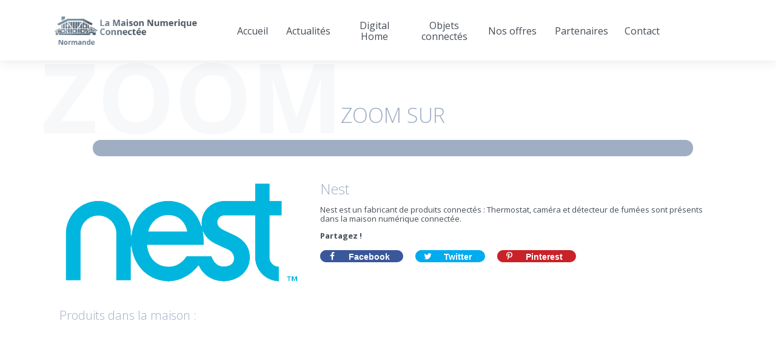

--- FILE ---
content_type: text/html; charset=UTF-8
request_url: http://maison-numerique.com/Normande/partenaire/nest/
body_size: 10439
content:
<!DOCTYPE html>
<html>
  <head lang="fr-FR" prefix="og: http://ogp.me/ns#">
	<script async src="//pagead2.googlesyndication.com/pagead/js/adsbygoogle.js"></script>
	<script>
	  (adsbygoogle = window.adsbygoogle || []).push({
	    google_ad_client: "ca-pub-3673661461729420",
	    enable_page_level_ads: true
	  });
	</script>

    <meta charset="UTF-8" />
    <meta name="viewport" content="width=device-width, initial-scale=1.0, maximum-scale=1.0">
    
    <title>Objets Connectés, Maison Numérique, Domotique | Nest</title>

    <link rel="icon" href="http://maison-numerique.com/Normande/wp-content/themes/maisonnum/images/favicon.png" />
    
    <meta name='robots' content='max-image-preview:large' />
	<style>img:is([sizes="auto" i], [sizes^="auto," i]) { contain-intrinsic-size: 3000px 1500px }</style>
	
<!-- This site is optimized with the Yoast SEO plugin v10.0.1 - https://yoast.com/wordpress/plugins/seo/ -->
<meta name="robots" content="noindex,follow"/>
<meta property="og:locale" content="fr_FR" />
<meta property="og:type" content="article" />
<meta property="og:title" content="Objets Connectés, Maison Numérique, Domotique Nest -" />
<meta property="og:description" content="Nest est un fabricant de produits connectés : Thermostat, caméra et détecteur de fumées sont présents dans la maison numérique connectée." />
<meta property="og:url" content="http://maison-numerique.com/Normande/partenaire/nest/" />
<meta property="og:site_name" content="Objets Connectés, Maison Numérique, Domotique" />
<meta property="article:publisher" content="https://www.facebook.com/profile.php?id=100009304017170&amp;fref=ts" />
<meta property="og:image" content="http://maison-numerique.com/Normande/wp-content/uploads/2016/09/Nest_logo.png" />
<meta property="og:image:width" content="739" />
<meta property="og:image:height" content="315" />
<meta name="twitter:card" content="summary" />
<meta name="twitter:description" content="Nest est un fabricant de produits connectés : Thermostat, caméra et détecteur de fumées sont présents dans la maison numérique connectée." />
<meta name="twitter:title" content="Objets Connectés, Maison Numérique, Domotique Nest -" />
<meta name="twitter:site" content="@maisonPHI" />
<meta name="twitter:image" content="http://maison-numerique.com/Normande/wp-content/uploads/2016/09/Nest_logo.png" />
<meta name="twitter:creator" content="@maisonPHI" />
<script type='application/ld+json'>{"@context":"https://schema.org","@type":"Organization","url":"http://maison-numerique.com/Normande/","sameAs":["https://www.facebook.com/profile.php?id=100009304017170&fref=ts","https://twitter.com/maisonPHI"],"@id":"http://maison-numerique.com/Normande/#organization","name":"Association PHI 14 \" La Maison Num\u00e9rique Connect\u00e9e\"","logo":"http://maison-numerique.com/Normande/wp-content/uploads/2020/02/Logo-MNC-PHI-14.jpg"}</script>
<!-- / Yoast SEO plugin. -->

<link rel='dns-prefetch' href='//fonts.googleapis.com' />
<script type="text/javascript">var $TS_VCSC_CurrentPluginRelease = "5.4.1";var $TS_VCSC_CurrentComposerRelease = "5.7";var $TS_VCSC_Lightbox_Activated = true;var $TS_VCSC_Lightbox_Thumbs = "bottom";var $TS_VCSC_Lightbox_Thumbsize = 50;var $TS_VCSC_Lightbox_Animation = "random";var $TS_VCSC_Lightbox_Captions = "data-title";var $TS_VCSC_Lightbox_Closer = true;var $TS_VCSC_Lightbox_Durations = 5000;var $TS_VCSC_Lightbox_Share = false;var $TS_VCSC_Lightbox_Save = false;var $TS_VCSC_Lightbox_LoadAPIs = true;var $TS_VCSC_Lightbox_Social = "fb,tw,gp,pin";var $TS_VCSC_Lightbox_NoTouch = false;var $TS_VCSC_Lightbox_BGClose = true;var $TS_VCSC_Lightbox_NoHashes = true;var $TS_VCSC_Lightbox_Keyboard = true;var $TS_VCSC_Lightbox_FullScreen = true;var $TS_VCSC_Lightbox_Zoom = true;var $TS_VCSC_Lightbox_FXSpeed = 300;var $TS_VCSC_Lightbox_Scheme = "dark";var $TS_VCSC_Lightbox_URLColor = false;var $TS_VCSC_Lightbox_Backlight = "#ffffff";var $TS_VCSC_Lightbox_UseColor = false;var $TS_VCSC_Lightbox_Overlay = "#000000";var $TS_VCSC_Lightbox_Background = "";var $TS_VCSC_Lightbox_Repeat = "no-repeat";var $TS_VCSC_Lightbox_Noise = "";var $TS_VCSC_Lightbox_CORS = false;var $TS_VCSC_Lightbox_Tapping = true;var $TS_VCSC_Lightbox_ScrollBlock = "js";var $TS_VCSC_Lightbox_Protection = "none";var $TS_VCSC_Lightbox_HistoryClose = false;var $TS_VCSC_Lightbox_CustomScroll = true;var $TS_VCSC_Lightbox_HomeURL = "http://maison-numerique.com/Normande";var $TS_VCSC_Lightbox_LastScroll = 0;var $TS_VCSC_Lightbox_Showing = false;var $TS_VCSC_Lightbox_PrettyPhoto = false;var $TS_VCSC_Lightbox_AttachAllOther = false;var $TS_VCSC_Hammer_ReleaseNew = true;</script>		<!-- This site uses the Google Analytics by MonsterInsights plugin v9.10.0 - Using Analytics tracking - https://www.monsterinsights.com/ -->
		<!-- Remarque : MonsterInsights n’est actuellement pas configuré sur ce site. Le propriétaire doit authentifier son compte Google Analytics dans les réglages de MonsterInsights.  -->
					<!-- No tracking code set -->
				<!-- / Google Analytics by MonsterInsights -->
		<script type="text/javascript">
/* <![CDATA[ */
window._wpemojiSettings = {"baseUrl":"https:\/\/s.w.org\/images\/core\/emoji\/15.0.3\/72x72\/","ext":".png","svgUrl":"https:\/\/s.w.org\/images\/core\/emoji\/15.0.3\/svg\/","svgExt":".svg","source":{"concatemoji":"http:\/\/maison-numerique.com\/Normande\/wp-includes\/js\/wp-emoji-release.min.js?ver=6.7.4"}};
/*! This file is auto-generated */
!function(i,n){var o,s,e;function c(e){try{var t={supportTests:e,timestamp:(new Date).valueOf()};sessionStorage.setItem(o,JSON.stringify(t))}catch(e){}}function p(e,t,n){e.clearRect(0,0,e.canvas.width,e.canvas.height),e.fillText(t,0,0);var t=new Uint32Array(e.getImageData(0,0,e.canvas.width,e.canvas.height).data),r=(e.clearRect(0,0,e.canvas.width,e.canvas.height),e.fillText(n,0,0),new Uint32Array(e.getImageData(0,0,e.canvas.width,e.canvas.height).data));return t.every(function(e,t){return e===r[t]})}function u(e,t,n){switch(t){case"flag":return n(e,"\ud83c\udff3\ufe0f\u200d\u26a7\ufe0f","\ud83c\udff3\ufe0f\u200b\u26a7\ufe0f")?!1:!n(e,"\ud83c\uddfa\ud83c\uddf3","\ud83c\uddfa\u200b\ud83c\uddf3")&&!n(e,"\ud83c\udff4\udb40\udc67\udb40\udc62\udb40\udc65\udb40\udc6e\udb40\udc67\udb40\udc7f","\ud83c\udff4\u200b\udb40\udc67\u200b\udb40\udc62\u200b\udb40\udc65\u200b\udb40\udc6e\u200b\udb40\udc67\u200b\udb40\udc7f");case"emoji":return!n(e,"\ud83d\udc26\u200d\u2b1b","\ud83d\udc26\u200b\u2b1b")}return!1}function f(e,t,n){var r="undefined"!=typeof WorkerGlobalScope&&self instanceof WorkerGlobalScope?new OffscreenCanvas(300,150):i.createElement("canvas"),a=r.getContext("2d",{willReadFrequently:!0}),o=(a.textBaseline="top",a.font="600 32px Arial",{});return e.forEach(function(e){o[e]=t(a,e,n)}),o}function t(e){var t=i.createElement("script");t.src=e,t.defer=!0,i.head.appendChild(t)}"undefined"!=typeof Promise&&(o="wpEmojiSettingsSupports",s=["flag","emoji"],n.supports={everything:!0,everythingExceptFlag:!0},e=new Promise(function(e){i.addEventListener("DOMContentLoaded",e,{once:!0})}),new Promise(function(t){var n=function(){try{var e=JSON.parse(sessionStorage.getItem(o));if("object"==typeof e&&"number"==typeof e.timestamp&&(new Date).valueOf()<e.timestamp+604800&&"object"==typeof e.supportTests)return e.supportTests}catch(e){}return null}();if(!n){if("undefined"!=typeof Worker&&"undefined"!=typeof OffscreenCanvas&&"undefined"!=typeof URL&&URL.createObjectURL&&"undefined"!=typeof Blob)try{var e="postMessage("+f.toString()+"("+[JSON.stringify(s),u.toString(),p.toString()].join(",")+"));",r=new Blob([e],{type:"text/javascript"}),a=new Worker(URL.createObjectURL(r),{name:"wpTestEmojiSupports"});return void(a.onmessage=function(e){c(n=e.data),a.terminate(),t(n)})}catch(e){}c(n=f(s,u,p))}t(n)}).then(function(e){for(var t in e)n.supports[t]=e[t],n.supports.everything=n.supports.everything&&n.supports[t],"flag"!==t&&(n.supports.everythingExceptFlag=n.supports.everythingExceptFlag&&n.supports[t]);n.supports.everythingExceptFlag=n.supports.everythingExceptFlag&&!n.supports.flag,n.DOMReady=!1,n.readyCallback=function(){n.DOMReady=!0}}).then(function(){return e}).then(function(){var e;n.supports.everything||(n.readyCallback(),(e=n.source||{}).concatemoji?t(e.concatemoji):e.wpemoji&&e.twemoji&&(t(e.twemoji),t(e.wpemoji)))}))}((window,document),window._wpemojiSettings);
/* ]]> */
</script>
<style id='wp-emoji-styles-inline-css' type='text/css'>

	img.wp-smiley, img.emoji {
		display: inline !important;
		border: none !important;
		box-shadow: none !important;
		height: 1em !important;
		width: 1em !important;
		margin: 0 0.07em !important;
		vertical-align: -0.1em !important;
		background: none !important;
		padding: 0 !important;
	}
</style>
<link rel='stylesheet' id='wp-block-library-css' href='http://maison-numerique.com/Normande/wp-includes/css/dist/block-library/style.min.css?ver=6.7.4' type='text/css' media='all' />
<style id='classic-theme-styles-inline-css' type='text/css'>
/*! This file is auto-generated */
.wp-block-button__link{color:#fff;background-color:#32373c;border-radius:9999px;box-shadow:none;text-decoration:none;padding:calc(.667em + 2px) calc(1.333em + 2px);font-size:1.125em}.wp-block-file__button{background:#32373c;color:#fff;text-decoration:none}
</style>
<style id='global-styles-inline-css' type='text/css'>
:root{--wp--preset--aspect-ratio--square: 1;--wp--preset--aspect-ratio--4-3: 4/3;--wp--preset--aspect-ratio--3-4: 3/4;--wp--preset--aspect-ratio--3-2: 3/2;--wp--preset--aspect-ratio--2-3: 2/3;--wp--preset--aspect-ratio--16-9: 16/9;--wp--preset--aspect-ratio--9-16: 9/16;--wp--preset--color--black: #000000;--wp--preset--color--cyan-bluish-gray: #abb8c3;--wp--preset--color--white: #ffffff;--wp--preset--color--pale-pink: #f78da7;--wp--preset--color--vivid-red: #cf2e2e;--wp--preset--color--luminous-vivid-orange: #ff6900;--wp--preset--color--luminous-vivid-amber: #fcb900;--wp--preset--color--light-green-cyan: #7bdcb5;--wp--preset--color--vivid-green-cyan: #00d084;--wp--preset--color--pale-cyan-blue: #8ed1fc;--wp--preset--color--vivid-cyan-blue: #0693e3;--wp--preset--color--vivid-purple: #9b51e0;--wp--preset--gradient--vivid-cyan-blue-to-vivid-purple: linear-gradient(135deg,rgba(6,147,227,1) 0%,rgb(155,81,224) 100%);--wp--preset--gradient--light-green-cyan-to-vivid-green-cyan: linear-gradient(135deg,rgb(122,220,180) 0%,rgb(0,208,130) 100%);--wp--preset--gradient--luminous-vivid-amber-to-luminous-vivid-orange: linear-gradient(135deg,rgba(252,185,0,1) 0%,rgba(255,105,0,1) 100%);--wp--preset--gradient--luminous-vivid-orange-to-vivid-red: linear-gradient(135deg,rgba(255,105,0,1) 0%,rgb(207,46,46) 100%);--wp--preset--gradient--very-light-gray-to-cyan-bluish-gray: linear-gradient(135deg,rgb(238,238,238) 0%,rgb(169,184,195) 100%);--wp--preset--gradient--cool-to-warm-spectrum: linear-gradient(135deg,rgb(74,234,220) 0%,rgb(151,120,209) 20%,rgb(207,42,186) 40%,rgb(238,44,130) 60%,rgb(251,105,98) 80%,rgb(254,248,76) 100%);--wp--preset--gradient--blush-light-purple: linear-gradient(135deg,rgb(255,206,236) 0%,rgb(152,150,240) 100%);--wp--preset--gradient--blush-bordeaux: linear-gradient(135deg,rgb(254,205,165) 0%,rgb(254,45,45) 50%,rgb(107,0,62) 100%);--wp--preset--gradient--luminous-dusk: linear-gradient(135deg,rgb(255,203,112) 0%,rgb(199,81,192) 50%,rgb(65,88,208) 100%);--wp--preset--gradient--pale-ocean: linear-gradient(135deg,rgb(255,245,203) 0%,rgb(182,227,212) 50%,rgb(51,167,181) 100%);--wp--preset--gradient--electric-grass: linear-gradient(135deg,rgb(202,248,128) 0%,rgb(113,206,126) 100%);--wp--preset--gradient--midnight: linear-gradient(135deg,rgb(2,3,129) 0%,rgb(40,116,252) 100%);--wp--preset--font-size--small: 13px;--wp--preset--font-size--medium: 20px;--wp--preset--font-size--large: 36px;--wp--preset--font-size--x-large: 42px;--wp--preset--spacing--20: 0.44rem;--wp--preset--spacing--30: 0.67rem;--wp--preset--spacing--40: 1rem;--wp--preset--spacing--50: 1.5rem;--wp--preset--spacing--60: 2.25rem;--wp--preset--spacing--70: 3.38rem;--wp--preset--spacing--80: 5.06rem;--wp--preset--shadow--natural: 6px 6px 9px rgba(0, 0, 0, 0.2);--wp--preset--shadow--deep: 12px 12px 50px rgba(0, 0, 0, 0.4);--wp--preset--shadow--sharp: 6px 6px 0px rgba(0, 0, 0, 0.2);--wp--preset--shadow--outlined: 6px 6px 0px -3px rgba(255, 255, 255, 1), 6px 6px rgba(0, 0, 0, 1);--wp--preset--shadow--crisp: 6px 6px 0px rgba(0, 0, 0, 1);}:where(.is-layout-flex){gap: 0.5em;}:where(.is-layout-grid){gap: 0.5em;}body .is-layout-flex{display: flex;}.is-layout-flex{flex-wrap: wrap;align-items: center;}.is-layout-flex > :is(*, div){margin: 0;}body .is-layout-grid{display: grid;}.is-layout-grid > :is(*, div){margin: 0;}:where(.wp-block-columns.is-layout-flex){gap: 2em;}:where(.wp-block-columns.is-layout-grid){gap: 2em;}:where(.wp-block-post-template.is-layout-flex){gap: 1.25em;}:where(.wp-block-post-template.is-layout-grid){gap: 1.25em;}.has-black-color{color: var(--wp--preset--color--black) !important;}.has-cyan-bluish-gray-color{color: var(--wp--preset--color--cyan-bluish-gray) !important;}.has-white-color{color: var(--wp--preset--color--white) !important;}.has-pale-pink-color{color: var(--wp--preset--color--pale-pink) !important;}.has-vivid-red-color{color: var(--wp--preset--color--vivid-red) !important;}.has-luminous-vivid-orange-color{color: var(--wp--preset--color--luminous-vivid-orange) !important;}.has-luminous-vivid-amber-color{color: var(--wp--preset--color--luminous-vivid-amber) !important;}.has-light-green-cyan-color{color: var(--wp--preset--color--light-green-cyan) !important;}.has-vivid-green-cyan-color{color: var(--wp--preset--color--vivid-green-cyan) !important;}.has-pale-cyan-blue-color{color: var(--wp--preset--color--pale-cyan-blue) !important;}.has-vivid-cyan-blue-color{color: var(--wp--preset--color--vivid-cyan-blue) !important;}.has-vivid-purple-color{color: var(--wp--preset--color--vivid-purple) !important;}.has-black-background-color{background-color: var(--wp--preset--color--black) !important;}.has-cyan-bluish-gray-background-color{background-color: var(--wp--preset--color--cyan-bluish-gray) !important;}.has-white-background-color{background-color: var(--wp--preset--color--white) !important;}.has-pale-pink-background-color{background-color: var(--wp--preset--color--pale-pink) !important;}.has-vivid-red-background-color{background-color: var(--wp--preset--color--vivid-red) !important;}.has-luminous-vivid-orange-background-color{background-color: var(--wp--preset--color--luminous-vivid-orange) !important;}.has-luminous-vivid-amber-background-color{background-color: var(--wp--preset--color--luminous-vivid-amber) !important;}.has-light-green-cyan-background-color{background-color: var(--wp--preset--color--light-green-cyan) !important;}.has-vivid-green-cyan-background-color{background-color: var(--wp--preset--color--vivid-green-cyan) !important;}.has-pale-cyan-blue-background-color{background-color: var(--wp--preset--color--pale-cyan-blue) !important;}.has-vivid-cyan-blue-background-color{background-color: var(--wp--preset--color--vivid-cyan-blue) !important;}.has-vivid-purple-background-color{background-color: var(--wp--preset--color--vivid-purple) !important;}.has-black-border-color{border-color: var(--wp--preset--color--black) !important;}.has-cyan-bluish-gray-border-color{border-color: var(--wp--preset--color--cyan-bluish-gray) !important;}.has-white-border-color{border-color: var(--wp--preset--color--white) !important;}.has-pale-pink-border-color{border-color: var(--wp--preset--color--pale-pink) !important;}.has-vivid-red-border-color{border-color: var(--wp--preset--color--vivid-red) !important;}.has-luminous-vivid-orange-border-color{border-color: var(--wp--preset--color--luminous-vivid-orange) !important;}.has-luminous-vivid-amber-border-color{border-color: var(--wp--preset--color--luminous-vivid-amber) !important;}.has-light-green-cyan-border-color{border-color: var(--wp--preset--color--light-green-cyan) !important;}.has-vivid-green-cyan-border-color{border-color: var(--wp--preset--color--vivid-green-cyan) !important;}.has-pale-cyan-blue-border-color{border-color: var(--wp--preset--color--pale-cyan-blue) !important;}.has-vivid-cyan-blue-border-color{border-color: var(--wp--preset--color--vivid-cyan-blue) !important;}.has-vivid-purple-border-color{border-color: var(--wp--preset--color--vivid-purple) !important;}.has-vivid-cyan-blue-to-vivid-purple-gradient-background{background: var(--wp--preset--gradient--vivid-cyan-blue-to-vivid-purple) !important;}.has-light-green-cyan-to-vivid-green-cyan-gradient-background{background: var(--wp--preset--gradient--light-green-cyan-to-vivid-green-cyan) !important;}.has-luminous-vivid-amber-to-luminous-vivid-orange-gradient-background{background: var(--wp--preset--gradient--luminous-vivid-amber-to-luminous-vivid-orange) !important;}.has-luminous-vivid-orange-to-vivid-red-gradient-background{background: var(--wp--preset--gradient--luminous-vivid-orange-to-vivid-red) !important;}.has-very-light-gray-to-cyan-bluish-gray-gradient-background{background: var(--wp--preset--gradient--very-light-gray-to-cyan-bluish-gray) !important;}.has-cool-to-warm-spectrum-gradient-background{background: var(--wp--preset--gradient--cool-to-warm-spectrum) !important;}.has-blush-light-purple-gradient-background{background: var(--wp--preset--gradient--blush-light-purple) !important;}.has-blush-bordeaux-gradient-background{background: var(--wp--preset--gradient--blush-bordeaux) !important;}.has-luminous-dusk-gradient-background{background: var(--wp--preset--gradient--luminous-dusk) !important;}.has-pale-ocean-gradient-background{background: var(--wp--preset--gradient--pale-ocean) !important;}.has-electric-grass-gradient-background{background: var(--wp--preset--gradient--electric-grass) !important;}.has-midnight-gradient-background{background: var(--wp--preset--gradient--midnight) !important;}.has-small-font-size{font-size: var(--wp--preset--font-size--small) !important;}.has-medium-font-size{font-size: var(--wp--preset--font-size--medium) !important;}.has-large-font-size{font-size: var(--wp--preset--font-size--large) !important;}.has-x-large-font-size{font-size: var(--wp--preset--font-size--x-large) !important;}
:where(.wp-block-post-template.is-layout-flex){gap: 1.25em;}:where(.wp-block-post-template.is-layout-grid){gap: 1.25em;}
:where(.wp-block-columns.is-layout-flex){gap: 2em;}:where(.wp-block-columns.is-layout-grid){gap: 2em;}
:root :where(.wp-block-pullquote){font-size: 1.5em;line-height: 1.6;}
</style>
<link rel='stylesheet' id='announcer-css-css' href='http://maison-numerique.com/Normande/wp-content/plugins/announcer/public/announcer-styles.css?ver=6.7.4' type='text/css' media='all' />
<link rel='stylesheet' id='contact-form-7-css' href='http://maison-numerique.com/Normande/wp-content/plugins/contact-form-7/includes/css/styles.css?ver=5.1.1' type='text/css' media='all' />
<link rel='stylesheet' id='dpsp-frontend-style-css' href='http://maison-numerique.com/Normande/wp-content/plugins/social-pug/assets/css/style-frontend.css?ver=6.7.4' type='text/css' media='all' />
<link rel='stylesheet' id='flexslider-css-css' href='http://maison-numerique.com/Normande/wp-content/themes/maisonnum/flexslider.css?ver=6.7.4' type='text/css' media='all' />
<link rel='stylesheet' id='style-css' href='http://maison-numerique.com/Normande/wp-content/themes/maisonnum/style.css?ver=6.7.4' type='text/css' media='all' />
<link rel='stylesheet' id='responsive-css' href='http://maison-numerique.com/Normande/wp-content/themes/maisonnum/css/responsive.css?ver=6.7.4' type='text/css' media='all' />
<link rel='stylesheet' id='wpb-google-fonts-css' href='http://fonts.googleapis.com/css?family=Open+Sans%3A300italic%2C400italic%2C700italic%2C400%2C700%2C300&#038;ver=6.7.4' type='text/css' media='all' />
<link rel='stylesheet' id='bsf-Defaults-css' href='http://maison-numerique.com/Normande/wp-content/uploads/smile_fonts/Defaults/Defaults.css?ver=6.7.4' type='text/css' media='all' />
<link rel='stylesheet' id='myStyleSheets-css' href='http://maison-numerique.com/Normande/wp-content/plugins/wp-latest-posts/css/wplp_front.css?ver=6.7.4' type='text/css' media='all' />
<link rel='stylesheet' id='myFonts-css' href='https://fonts.googleapis.com/css?family=Raleway%3A400%2C500%2C600%2C700%2C800%2C900%7CAlegreya%3A400%2C400italic%2C700%2C700italic%2C900%2C900italic%7CVarela+Round&#038;subset=latin%2Clatin-ext&#038;ver=6.7.4' type='text/css' media='all' />
<script type="text/javascript" src="http://maison-numerique.com/Normande/wp-includes/js/jquery/jquery.min.js?ver=3.7.1" id="jquery-core-js"></script>
<script type="text/javascript" src="http://maison-numerique.com/Normande/wp-includes/js/jquery/jquery-migrate.min.js?ver=3.4.1" id="jquery-migrate-js"></script>
<script type="text/javascript" src="http://maison-numerique.com/Normande/wp-content/plugins/announcer/public/announcer-js.js?ver=6.7.4" id="announcer-js-js"></script>
<script type="text/javascript" src="http://maison-numerique.com/Normande/wp-content/plugins/social-pug/assets/js/front-end.js?ver=6.7.4" id="dpsp-frontend-js-js"></script>
<script type="text/javascript" src="http://maison-numerique.com/Normande/wp-content/themes/maisonnum/js/main.js?ver=6.7.4" id="main-js"></script>
<script type="text/javascript" src="http://maison-numerique.com/Normande/wp-content/themes/maisonnum/js/jquery.flexslider.js?ver=6.7.4" id="flexslider-js-js"></script>
<link rel="https://api.w.org/" href="http://maison-numerique.com/Normande/wp-json/" /><link rel="EditURI" type="application/rsd+xml" title="RSD" href="http://maison-numerique.com/Normande/xmlrpc.php?rsd" />
<meta name="generator" content="WordPress 6.7.4" />
<link rel='shortlink' href='http://maison-numerique.com/Normande/?p=2238' />
<link rel="alternate" title="oEmbed (JSON)" type="application/json+oembed" href="http://maison-numerique.com/Normande/wp-json/oembed/1.0/embed?url=http%3A%2F%2Fmaison-numerique.com%2FNormande%2Fpartenaire%2Fnest%2F" />
<link rel="alternate" title="oEmbed (XML)" type="text/xml+oembed" href="http://maison-numerique.com/Normande/wp-json/oembed/1.0/embed?url=http%3A%2F%2Fmaison-numerique.com%2FNormande%2Fpartenaire%2Fnest%2F&#038;format=xml" />
<style type="text/css" data-source="Social Pug"></style><meta name="twitter:card" 		content="summary_large_image" /><meta property="og:url"			content="http://maison-numerique.com/Normande/partenaire/nest/" /><meta property="og:type"			content="article" /><meta property="og:title"			content="Nest" /><meta property="og:description" 	content="Nest est un fabricant de produits connectés : Thermostat, caméra et détecteur de fumées sont présents dans la maison numérique connectée." /><meta property="og:image" 		content="http://maison-numerique.com/Normande/wp-content/uploads/2016/09/Nest_logo.png" /><style type="text/css" media="all">
/* Custom CSS for Composium - WP Bakery Page Builder Extensions Addon */
header{width:100%;height:100px;position:fixed;top:0;left:0;background-color:rgba(255,255,255,1);-webkit-box-shadow:0 1px 20px rgba(0,0,0,.1);box-shadow:0 1px 20px rgba(0,0,0,.1);z-index:2}
</style>
<meta name="generator" content="Powered by WPBakery Page Builder - drag and drop page builder for WordPress."/>
<!--[if lte IE 9]><link rel="stylesheet" type="text/css" href="http://maison-numerique.com/Normande/wp-content/plugins/js_composer/assets/css/vc_lte_ie9.min.css" media="screen"><![endif]--><link rel="icon" href="http://maison-numerique.com/Normande/wp-content/uploads/2019/04/cropped-LOGO-maison-numerique-32x32.jpg" sizes="32x32" />
<link rel="icon" href="http://maison-numerique.com/Normande/wp-content/uploads/2019/04/cropped-LOGO-maison-numerique-192x192.jpg" sizes="192x192" />
<link rel="apple-touch-icon" href="http://maison-numerique.com/Normande/wp-content/uploads/2019/04/cropped-LOGO-maison-numerique-180x180.jpg" />
<meta name="msapplication-TileImage" content="http://maison-numerique.com/Normande/wp-content/uploads/2019/04/cropped-LOGO-maison-numerique-270x270.jpg" />
		<style type="text/css" id="wp-custom-css">
			/*
Vous pouvez ajouter du CSS personnalisé ici.

Cliquez sur l’icône d’aide ci-dessus pour en savoir plus.
*/

.jetpack-slideshow {
	 max-width: 40%;
    margin: auto;
	border: 5px solid #222
}

.google-auto-placed{
	display:none;
}


header {
    width: 100%;
    height: 100px;
    position: fixed;
    top: 0;
    left: 0;
    background-color: rgba(255,255,255,1);
    -webkit-box-shadow: 0px 1px 20px rgba(0,0,0,0.1);
    box-shadow: 0px 1px 20px rgba(0,0,0,0.1);
    z-index: 2;
}		</style>
		<noscript><style type="text/css"> .wpb_animate_when_almost_visible { opacity: 1; }</style></noscript>
  </head>
  <body class="">

    
  <header>
    <nav>
      <div class="logo">
        <a href="http://maison-numerique.com/Normande"><img src="http://maison-numerique.com/Normande/wp-content/themes/maisonnum/images/logo.png" alt="Maison Numérique Connectée Normande - LIVING LAB Européen - 1ere vitrine d’objets connectés en situation réelle"></a>
      </div>
      <div class="menu-menu-maisonnum-container"><ul id="menu-menu-maisonnum" class="menu"><li id="menu-item-4286" class="menu-item menu-item-type-post_type menu-item-object-page menu-item-home menu-item-4286"><a href="http://maison-numerique.com/Normande/">Accueil</a></li>
<li id="menu-item-1394" class="menu-item menu-item-type-post_type menu-item-object-page menu-item-has-children menu-item-1394"><a href="http://maison-numerique.com/Normande/actualites/">Actualités</a>
<ul class="sub-menu">
	<li id="menu-item-3140" class="menu-item menu-item-type-taxonomy menu-item-object-category menu-item-3140"><a href="http://maison-numerique.com/Normande/category/le-blog-de-bruno/">Le blog de Bruno</a></li>
	<li id="menu-item-560" class="menu-item menu-item-type-taxonomy menu-item-object-category menu-item-560"><a href="http://maison-numerique.com/Normande/category/living-lab/">Living Lab</a></li>
	<li id="menu-item-2402" class="menu-item menu-item-type-taxonomy menu-item-object-category menu-item-2402"><a href="http://maison-numerique.com/Normande/category/partenaires/">Partenaires / Adhérents</a></li>
	<li id="menu-item-561" class="menu-item menu-item-type-taxonomy menu-item-object-category menu-item-561"><a href="http://maison-numerique.com/Normande/category/medias/">Médias</a></li>
	<li id="menu-item-562" class="menu-item menu-item-type-taxonomy menu-item-object-category menu-item-562"><a href="http://maison-numerique.com/Normande/category/objets-connectes/">Les objets connectés</a></li>
	<li id="menu-item-2603" class="menu-item menu-item-type-taxonomy menu-item-object-category menu-item-2603"><a href="http://maison-numerique.com/Normande/category/innovations/">Innovations</a></li>
</ul>
</li>
<li id="menu-item-1398" class="menu-item menu-item-type-post_type menu-item-object-page menu-item-1398"><a href="http://maison-numerique.com/Normande/digital-home/">Digital Home</a></li>
<li id="menu-item-1395" class="menu-item menu-item-type-post_type menu-item-object-page menu-item-has-children menu-item-1395"><a href="http://maison-numerique.com/Normande/objets/">Objets connectés</a>
<ul class="sub-menu">
	<li id="menu-item-1404" class="menu-item menu-item-type-post_type menu-item-object-page menu-item-1404"><a href="http://maison-numerique.com/Normande/securite/">Sécurité</a></li>
	<li id="menu-item-1403" class="menu-item menu-item-type-post_type menu-item-object-page menu-item-1403"><a href="http://maison-numerique.com/Normande/eclairage/">Eclairage</a></li>
	<li id="menu-item-1406" class="menu-item menu-item-type-post_type menu-item-object-page menu-item-1406"><a href="http://maison-numerique.com/Normande/energie/">Énergie</a></li>
	<li id="menu-item-1401" class="menu-item menu-item-type-post_type menu-item-object-page menu-item-1401"><a href="http://maison-numerique.com/Normande/sante/">Santé</a></li>
	<li id="menu-item-1405" class="menu-item menu-item-type-post_type menu-item-object-page menu-item-1405"><a href="http://maison-numerique.com/Normande/bien-etre/">Confort/Bien-être</a></li>
	<li id="menu-item-1402" class="menu-item menu-item-type-post_type menu-item-object-page menu-item-1402"><a href="http://maison-numerique.com/Normande/communication-audiovisuel/">Communication/Audiovisuel</a></li>
	<li id="menu-item-1400" class="menu-item menu-item-type-post_type menu-item-object-page menu-item-1400"><a href="http://maison-numerique.com/Normande/automatisme/">Automatisme</a></li>
</ul>
</li>
<li id="menu-item-1399" class="menu-item menu-item-type-post_type menu-item-object-page menu-item-1399"><a href="http://maison-numerique.com/Normande/nos-offres/">Nos offres</a></li>
<li id="menu-item-1397" class="menu-item menu-item-type-post_type menu-item-object-page menu-item-1397"><a href="http://maison-numerique.com/Normande/partenaires/">Partenaires</a></li>
<li id="menu-item-1396" class="menu-item menu-item-type-post_type menu-item-object-page menu-item-1396"><a href="http://maison-numerique.com/Normande/contact/">Contact</a></li>
</ul></div>    </nav>

    <div class="hamburger-container">
      <div class="hamburger"></div>
    </div>
    <div class="nav-mobile">
      <div class="menu-menu-maisonnum-container"><ul id="menu-menu-maisonnum-1" class="menu"><li class="menu-item menu-item-type-post_type menu-item-object-page menu-item-home menu-item-4286"><a href="http://maison-numerique.com/Normande/">Accueil</a></li>
<li class="menu-item menu-item-type-post_type menu-item-object-page menu-item-has-children menu-item-1394"><a href="http://maison-numerique.com/Normande/actualites/">Actualités</a>
<ul class="sub-menu">
	<li class="menu-item menu-item-type-taxonomy menu-item-object-category menu-item-3140"><a href="http://maison-numerique.com/Normande/category/le-blog-de-bruno/">Le blog de Bruno</a></li>
	<li class="menu-item menu-item-type-taxonomy menu-item-object-category menu-item-560"><a href="http://maison-numerique.com/Normande/category/living-lab/">Living Lab</a></li>
	<li class="menu-item menu-item-type-taxonomy menu-item-object-category menu-item-2402"><a href="http://maison-numerique.com/Normande/category/partenaires/">Partenaires / Adhérents</a></li>
	<li class="menu-item menu-item-type-taxonomy menu-item-object-category menu-item-561"><a href="http://maison-numerique.com/Normande/category/medias/">Médias</a></li>
	<li class="menu-item menu-item-type-taxonomy menu-item-object-category menu-item-562"><a href="http://maison-numerique.com/Normande/category/objets-connectes/">Les objets connectés</a></li>
	<li class="menu-item menu-item-type-taxonomy menu-item-object-category menu-item-2603"><a href="http://maison-numerique.com/Normande/category/innovations/">Innovations</a></li>
</ul>
</li>
<li class="menu-item menu-item-type-post_type menu-item-object-page menu-item-1398"><a href="http://maison-numerique.com/Normande/digital-home/">Digital Home</a></li>
<li class="menu-item menu-item-type-post_type menu-item-object-page menu-item-has-children menu-item-1395"><a href="http://maison-numerique.com/Normande/objets/">Objets connectés</a>
<ul class="sub-menu">
	<li class="menu-item menu-item-type-post_type menu-item-object-page menu-item-1404"><a href="http://maison-numerique.com/Normande/securite/">Sécurité</a></li>
	<li class="menu-item menu-item-type-post_type menu-item-object-page menu-item-1403"><a href="http://maison-numerique.com/Normande/eclairage/">Eclairage</a></li>
	<li class="menu-item menu-item-type-post_type menu-item-object-page menu-item-1406"><a href="http://maison-numerique.com/Normande/energie/">Énergie</a></li>
	<li class="menu-item menu-item-type-post_type menu-item-object-page menu-item-1401"><a href="http://maison-numerique.com/Normande/sante/">Santé</a></li>
	<li class="menu-item menu-item-type-post_type menu-item-object-page menu-item-1405"><a href="http://maison-numerique.com/Normande/bien-etre/">Confort/Bien-être</a></li>
	<li class="menu-item menu-item-type-post_type menu-item-object-page menu-item-1402"><a href="http://maison-numerique.com/Normande/communication-audiovisuel/">Communication/Audiovisuel</a></li>
	<li class="menu-item menu-item-type-post_type menu-item-object-page menu-item-1400"><a href="http://maison-numerique.com/Normande/automatisme/">Automatisme</a></li>
</ul>
</li>
<li class="menu-item menu-item-type-post_type menu-item-object-page menu-item-1399"><a href="http://maison-numerique.com/Normande/nos-offres/">Nos offres</a></li>
<li class="menu-item menu-item-type-post_type menu-item-object-page menu-item-1397"><a href="http://maison-numerique.com/Normande/partenaires/">Partenaires</a></li>
<li class="menu-item menu-item-type-post_type menu-item-object-page menu-item-1396"><a href="http://maison-numerique.com/Normande/contact/">Contact</a></li>
</ul></div>    </div>
  </header>
  
<div class="single-partenaires-container">
<div class="partenaires-container">
	<div class="partenaires-filigrane">ZOOM</div>
	<div class="partenaires-title">ZOOM SUR</div>
	<div class="partenaires-sep"></div>
	<div class="partenaires-content partenaires-partenaire-content">
			    
	    	<div class="partenaire-left">
		    	<div class="partenaire-logo">
		    		<img src="http://maison-numerique.com/Normande/wp-content/uploads/2016/09/Nest_logo.png" alt="Nest">
		    	</div>
		    	<div class="partenaire-coordonnees"></div>
		    	<div class="partenaire-website"><a href="" target="_blank"></a></div>
		    	<div class="partenaire-title">Produits dans la maison :</div>
		    	<div class="partenaires-slider-container">
										<div class="partenaire-slider" style="width:10030px;">
																																																																																																																																																																																																																																																																																																																																																																																																																																														</div>
					<div class="partenaire-slider-left"><img src="http://maison-numerique.com/Normande/wp-content/themes/maisonnum/images/slider-arrow-left.png" alt="slide left"></div>
					<div class="partenaire-slider-right"><img src="http://maison-numerique.com/Normande/wp-content/themes/maisonnum/images/slider-arrow-right.png" alt="slide right"></div>
				</div>
	    	</div>
	    	<div class="partenaire-right">
		    	<div class="partenaire-title">Nest</div>
		    	<div class="partenaire-description"><p>Nest est un fabricant de produits connectés : Thermostat, caméra et détecteur de fumées sont présents dans la maison numérique connectée.</p>
<p class="dpsp-share-text">Partagez !</p><div id="dpsp-content-bottom" class="dpsp-content-wrapper dpsp-shape-circle dpsp-column-auto dpsp-show-on-mobile dpsp-button-style-1 dpsp-has-icon-background dpsp-has-button-background"><ul class="dpsp-networks-btns-wrapper dpsp-networks-btns-content "><li><a rel="nofollow" href="https://www.facebook.com/sharer/sharer.php?u=http%3A%2F%2Fmaison-numerique.com%2FNormande%2Fpartenaire%2Fnest%2F&t=Nest" class="dpsp-network-btn dpsp-facebook dpsp-first"><span class="dpsp-network-icon"></span><span class="dpsp-network-label-wrapper"><span class="dpsp-network-label">Facebook</span></span></a></li><li><a rel="nofollow" href="https://twitter.com/intent/tweet?text=Nest&url=http%3A%2F%2Fmaison-numerique.com%2FNormande%2Fpartenaire%2Fnest%2F" class="dpsp-network-btn dpsp-twitter"><span class="dpsp-network-icon"></span><span class="dpsp-network-label-wrapper"><span class="dpsp-network-label">Twitter</span></span></a></li><li><a rel="nofollow" href="#" class="dpsp-network-btn dpsp-pinterest dpsp-last"><span class="dpsp-network-icon"></span><span class="dpsp-network-label-wrapper"><span class="dpsp-network-label">Pinterest</span></span></a></li></ul></div></div>
	    	</div>
	    	<div class="cb"></div>
			</div>
			</div>
	    	<div class="partenaire-under">
	    		<div class="partenaire-under-content">
		    		<div class="partenaire-under-title">Galerie Nest</div>
		    		<div class="partenaire-gallerie">
		    			<div class="partenaire-gallerie-pict"><img src="" alt="Nest"></div>
		    			<div class="partenaire-gallerie-pict"><img src="" alt="Nest"></div>
		    			<div class="partenaire-gallerie-pict"><img src="" alt="Nest"></div>
		    		</div>
	    		</div>
	    	</div>
	    	
	    	    	  		
</div>

<footer>

	<div class="footer-content">
		<div class="footer-col-25">
							<ul class="sidebar">
					  <div id="mailpoet_form-2" class="widget widget_mailpoet_form">

      <h3>Abonnez-vous à notre newsletter</h3>
  
  <div id="mailpoet_form_1" class="mailpoet_form mailpoet_form_widget">
    <style type="text/css">.mailpoet_hp_email_label{display:none;}#mailpoet_form_1 .mailpoet_form {  }
#mailpoet_form_1 .mailpoet_paragraph { line-height: 20px; }
#mailpoet_form_1 .mailpoet_segment_label, #mailpoet_form_1 .mailpoet_text_label, #mailpoet_form_1 .mailpoet_textarea_label, #mailpoet_form_1 .mailpoet_select_label, #mailpoet_form_1 .mailpoet_radio_label, #mailpoet_form_1 .mailpoet_checkbox_label, #mailpoet_form_1 .mailpoet_list_label, #mailpoet_form_1 .mailpoet_date_label { display: block; font-weight: bold; }
#mailpoet_form_1 .mailpoet_text, #mailpoet_form_1 .mailpoet_textarea, #mailpoet_form_1 .mailpoet_select, #mailpoet_form_1 .mailpoet_date_month, #mailpoet_form_1 .mailpoet_date_day, #mailpoet_form_1 .mailpoet_date_year, #mailpoet_form_1 .mailpoet_date { display: block; }
#mailpoet_form_1 .mailpoet_text, #mailpoet_form_1 .mailpoet_textarea { width: 200px; }
#mailpoet_form_1 .mailpoet_checkbox {  }
#mailpoet_form_1 .mailpoet_submit input {  }
#mailpoet_form_1 .mailpoet_divider {  }
#mailpoet_form_1 .mailpoet_message {  }
#mailpoet_form_1 .mailpoet_validate_success { color: #468847; }
#mailpoet_form_1 .mailpoet_validate_error { color: #b94a48; }</style>
    <form
      target="_self"
      method="post"
      action="http://maison-numerique.com/Normande/wp-admin/admin-post.php?action=mailpoet_subscription_form"
      class="mailpoet_form mailpoet_form_widget"
      novalidate
    >
      <input type="hidden" name="data[form_id]" value="1" />
      <input type="hidden" name="token" value="ff6e883103" />
      <input type="hidden" name="api_version" value="v1" />
      <input type="hidden" name="endpoint" value="subscribers" />
      <input type="hidden" name="mailpoet_method" value="subscribe" />

      <label class="mailpoet_hp_email_label">Veuillez laisser ce champ vide<input type="email" name="data[email]"></label><p class="mailpoet_paragraph"><label class="mailpoet_text_label">E-mail <span class="mailpoet_required">*</span></label><input type="email" class="mailpoet_text" name="data[form_field_ZW1haWw=]" title="E-mail" value="" data-automation-id="form_email" data-parsley-required="true" data-parsley-minlength="6" data-parsley-maxlength="150" data-parsley-error-message="Veuillez spécifier une adresse de messagerie valide." data-parsley-required-message="Ce champ est nécessaire."/></p>
<p class="mailpoet_paragraph"><input type="submit" class="mailpoet_submit" value="Je m’abonne !" data-automation-id="subscribe-submit-button" /><span class="mailpoet_form_loading"><span class="mailpoet_bounce1"></span><span class="mailpoet_bounce2"></span><span class="mailpoet_bounce3"></span></span></p>

      <div class="mailpoet_message">
        <p class="mailpoet_validate_success"
                    style="display:none;"
                  >Vérifiez votre boite de réception ou votre répertoire d’indésirables pour confirmer votre abonnement.
        </p>
        <p class="mailpoet_validate_error"
                    style="display:none;"
                  >        </p>
      </div>
    </form>
  </div>
  </div>
<div id="text-2" class="widget widget_text"><h3>Liens utiles</h3>			<div class="textwidget"><a   target="_blank" href="http://www.connecticut-com.com/">connecticut-com.com</a>
<a   target="_blank" href="http://www.domotique-news.eu">domotique-news.eu</a>
<a  target="_blank"  href="http://www.domotique-news.com">domotique-news.com</a>
<a  target="_blank"  href="http://www.maison-communicante.com">maison-communicante.com</a>
<br><br>

</div>
		</div>				</ul>
					</div>
		<div class="footer-col-50">
							<ul class="sidebar">
					<div id="text-3" class="widget widget_text"><h3>PARTENAIRES / ADHÉRENTS</h3>			<div class="textwidget"><div style="float:left;width:33.33%;margin-bottom:31px">
<a  href="http://maison-numerique.com/Normande/partenaire/orange/">Orange</a>
<a  href="http://maison-numerique.com/Normande/partenaire/somfy/">Somfy</a>
<a  href="http://maison-numerique.com/Normande/partenaire/philips-lightning/">PHILIPS Lighting</a>
<a   href="http://maison-numerique.com/Normande/partenaire/energizer/">Energizer</a>
<a   href="http://maison-numerique.com/Normande/partenaire/eedomus/">Eedomus</a>
</div><div style="float:left;width:33.33%;margin-bottom:10px">
<a   href="http://maison-numerique.com/Normande/partenaire/velux/">Velux</a>
<a   href="http://maison-numerique.com/Normande/partenaire/nodon/">IRDF - NODON</a>
<a href="http://maison-numerique.com/Normande/partenaire/bewellconnect/">Bewell Connect</a>
<a href="http://maison-numerique.com/Normande/partenaire/frogblue/">frogblue</a>
<a href="http://maison-numerique.com/Normande/partenaire/protection24/">Protection 24</a>
</div><div style="float:left;width:33.33%;margin-bottom:31px">
<a  href="http://maison-numerique.com/Normande/partenaire/terraillon/">Terraillon</a>
<a   href="http://maison-numerique.com/Normande/partenaire/mobotix/">Mobotix</a>
<a   href="http://maison-numerique.com/Normande/partenaire/e-sylife/">HDSN</a>
<a   href="http://maison-numerique.com/Normande/partenaire/macif/">MACIF</a>
<a   href="http://maison-numerique.com/Normande/partenaire/benq/">BenQ</a>
</div>
</div>
		</div><div id="text-4" class="widget widget_text"><h3>Avec le soutien de</h3>			<div class="textwidget"><div style="float:left;width:33.33%;"><p></p></div>
<div style="float:left;width:33.33%;"><a target="_blank" href="https://www.normandie.fr/">La Région Normandie</a></div>
<div style="float:left;width:33.33%"></div></div>
		</div>				</ul>
					</div>
		<div class="footer-col-25">
			<h3>Retrouvez-nous</h3>
			<div class="footer-social">
				<a href="https://www.facebook.com/profile.php?id=100009304017170&fref=ts" target="_blank"><img src="http://maison-numerique.com/Normande/wp-content/themes/maisonnum/images/facebook-footer.png" alt="Facebook Maison Numérique"></a>
				<a href="https://www.twitter.com/maisonPHI" target="_blank"><img src="http://maison-numerique.com/Normande/wp-content/themes/maisonnum/images/twitter-footer.png" alt="Twitter Maison Numérique"></a>
				<a href="http://maison-numerique.com/Normande/feed/" target="_blank"><img src="http://maison-numerique.com/Normande/wp-content/themes/maisonnum/images/rss.png" alt="Flux RSS Maison Numérique" width="50"></a>
			</div>
			<div class="footer-launch-video">Revoir la vidéo d'intro</div>
			<div class="adherer">N'hésitez pas à adhérer à l'association !<a href="http://maison-numerique.com/Normande/wp-content/uploads/2018/11/PHI14_BulletinAdhesion2019.pdf" target="_blank"><div class="button-adherer">Adhérer</div></a>
<br>
<a style="color:white; text-decoration:underline" " href="http://maison-numerique.com/Normande/wp-content/uploads/2018/03/Maison-Numerique-06-07-14-1.pdf" target=_blank">Présentation de l'association<a></div>
		</div>
	</div>
	<div class="footer-bottom">
		<div class="footer-bottom-content">
			<div class="footer-col-25">
								<ul class="sidebar">
					<div id="text-5" class="widget widget_text">			<div class="textwidget"><a href="mentions-legales">Mentions légales</a></div>
		</div>				</ul>
						</div>
			<div class="footer-col-50">
				Ce site et son contenu sont la propriété de Association Pour Habiter Interactif™ représentée en France par son président-fondateur Monsieur Bruno de LATOUR. Sont protégés par les lois du copyright © : tous les éléments originaux de ce site, à savoir les textes ainsi que les logos, dessins, images et illustrations. <br><br>

				Association PHI 14 - 14130  Le Breuil en Auge
			</div>
			<div class="footer-col-25">
				Site mise à jour par <a href="http://jepilotemamaison.fr" target="_blank">Je Pilote Ma Maison</a>
			</div>
		</div>
	</div>
	
</footer>

<link rel='stylesheet' id='mailpoet_public-css' href='http://maison-numerique.com/Normande/wp-content/plugins/mailpoet/assets/dist/css/public.25365d37.css?ver=6.7.4' type='text/css' media='all' />
<script type="text/javascript" id="contact-form-7-js-extra">
/* <![CDATA[ */
var wpcf7 = {"apiSettings":{"root":"http:\/\/maison-numerique.com\/Normande\/wp-json\/contact-form-7\/v1","namespace":"contact-form-7\/v1"},"cached":"1"};
/* ]]> */
</script>
<script type="text/javascript" src="http://maison-numerique.com/Normande/wp-content/plugins/contact-form-7/includes/js/scripts.js?ver=5.1.1" id="contact-form-7-js"></script>
<script type="text/javascript" src="http://maison-numerique.com/Normande/wp-content/plugins/mailpoet/assets/dist/js/vendor.93cad857.js?ver=3.21.1" id="mailpoet_vendor-js"></script>
<script type="text/javascript" id="mailpoet_public-js-extra">
/* <![CDATA[ */
var MailPoetForm = {"ajax_url":"http:\/\/maison-numerique.com\/Normande\/wp-admin\/admin-ajax.php","is_rtl":""};
/* ]]> */
</script>
<script type="text/javascript" src="http://maison-numerique.com/Normande/wp-content/plugins/mailpoet/assets/dist/js/public.70d9ace1.js?ver=3.21.1" id="mailpoet_public-js"></script>
<script type="text/javascript" id="mailpoet_public-js-after">
/* <![CDATA[ */
function initMailpoetTranslation() {
  if (typeof MailPoet !== 'undefined') {
    MailPoet.I18n.add('ajaxFailedErrorMessage', 'An error has happened while performing a request, please try again later.')
  } else {
    setTimeout(initMailpoetTranslation, 250);
  }
}
setTimeout(initMailpoetTranslation, 250);
/* ]]> */
</script>

</body>

</html> 
<!--
Performance optimized by W3 Total Cache. Learn more: https://www.w3-edge.com/products/

Page Caching using disk: enhanced 

Served from: maison-numerique.com @ 2025-11-23 21:25:10 by W3 Total Cache
-->

--- FILE ---
content_type: text/html; charset=utf-8
request_url: https://www.google.com/recaptcha/api2/aframe
body_size: 265
content:
<!DOCTYPE HTML><html><head><meta http-equiv="content-type" content="text/html; charset=UTF-8"></head><body><script nonce="dTCMPU-6SDsqGcs0aojTdg">/** Anti-fraud and anti-abuse applications only. See google.com/recaptcha */ try{var clients={'sodar':'https://pagead2.googlesyndication.com/pagead/sodar?'};window.addEventListener("message",function(a){try{if(a.source===window.parent){var b=JSON.parse(a.data);var c=clients[b['id']];if(c){var d=document.createElement('img');d.src=c+b['params']+'&rc='+(localStorage.getItem("rc::a")?sessionStorage.getItem("rc::b"):"");window.document.body.appendChild(d);sessionStorage.setItem("rc::e",parseInt(sessionStorage.getItem("rc::e")||0)+1);localStorage.setItem("rc::h",'1763929513011');}}}catch(b){}});window.parent.postMessage("_grecaptcha_ready", "*");}catch(b){}</script></body></html>

--- FILE ---
content_type: text/css
request_url: http://maison-numerique.com/Normande/wp-content/themes/maisonnum/style.css?ver=6.7.4
body_size: 8155
content:
/*
Theme Name: Maison numérique
Theme URI: http://www.maisonnumeriquenormande.fr/
Description: Wordpress theme for La maison numérique Normande website
Version: 1.0
Author: SARL Redback
License: GNU General Public License
*/

/* ajouts Pierre Bouchard - +262(0)692 48 72 93*/
/* cacher la pub google */

.google-auto-placed{
	display:none;
}

/* éléments de parge sur réseaux sociaux des news : social plug*/
.dpsp-networks-btns-wrapper .dpsp-network-btn {
	height: 20px;
	min-width: 20px;
	font-size: 14px;
	line-height: 18px;
	padding: 0 20px 0 45px;
	border: 2px solid;
	max-height: 20px;
}

.dpsp-networks-btns-wrapper .dpsp-network-btn:before {
    top: -10px;
    left: 4px;
}
/* fin du plugin social plug*/
 
/* espace adhérer en bas de pages */
.adherer 
{
	width: 100%;
	background-color: #9faec2;
	color: #fff;
	padding: 22px 0px;
	text-align:center;
	display:inline-block;

}
.button-adherer
{
	width: 160px;
	height: 30px;
	line-height: 30px;
	text-align: center;
	font-size: 14px;
	margin: 20px auto;
	border-radius: 4px;
	text-decoration: none;
	background-color: #fff;
	color: #9faec2;
}
div.adherer > a
{
	text-decoration: none;
}
div.page-contact-col-58 > div > a
{
	text-decoration: none;
	color:#9faec2;
}

.wpcf7-submit
{
	width: 160px;
	height: 30px;
	line-height: 30px;
	text-align: center;
	font-size: 14px;
	margin: 20px auto;
	border-radius: 4px;
	background-color: #9faec2;
	text-decoration: none;
	color: #fff;
}


/* fin modifications Pierre Bouchard 06 64 31 94 55 */
page-objets-filtre
* {
	-webkit-box-sizing: border-box;
	-moz-box-sizing: border-box;
	box-sizing: border-box;
	margin: 0;padding: 0;
}
html {
	height: 100%;
}
body {
	width: 100%;height: 100%;
	font-size: 13px;line-height: 1.2;
	font-weight: normal;
	position: relative;left: 0;
	font-family: 'Open Sans';
	color: #454d57;
	-webkit-transition: all 0.4s ease;
	-o-transition: all 0.4s ease;
	transition: all 0.4s ease;
}
p {
    margin-bottom: 1em;
}
img {
	max-width: 100%;
	margin-bottom: -3px;
}
li {
	margin-left: 20px;
}
.aligncenter {
	display: block;
	margin-left: auto;
	margin-right: auto;
}

.alignleft {
	float: left;
}

.alignright {
	float: right;
}

/*----- GENERAL -----*/

.cb {
	clear: both;
}
.page-chapo {
	width: 50%;margin: auto;
	position: relative;
	margin-top: 40px;
	margin-bottom: 20px;
	color: #9faec2;
	font-size: 16px;
	text-align: center;
	font-weight: 300;
	padding-bottom: 20px;
}
.page-chapo:after {
	content: "";
	display: block;
	width: 50%;
	position: absolute;bottom: 0;left: 50%;
	-webkit-transform: translateX(-50%);
	-ms-transform: translateX(-50%);
	-o-transform: translateX(-50%);
	transform: translateX(-50%);
	height: 1px;background-color: #9faec2;
}
.sep-half {
	width: 50%;height: 1px;
	background-color: #d9d9d9;
	margin: 40px auto;
}
.button-adherer {
	width: 160px;height: 30px;
	line-height: 30px;
	text-align: center;
	font-size: 14px;
	margin: 20px auto;
	border-radius: 4px;
}
/*
.partenaires-container .button-adherer {
	background-color: #9faec2;
	color: #fff;
}
.partenaires-container .button-adherer-container a {
	color: #fff;text-decoration: none;
}*/
.page-contact-container .button-adherer {
	background-color: #fff;
	color: #9faec2;
}
.page-contact-container .button-adherer-container a {
	color: #000;text-decoration: none;
}

/*----- HEADER -----*/
header {
	width: 100%;height: 76px;
	position: fixed;top: 0;left: 0;
	background-color: rgba(255,255,255,1.);
	-webkit-box-shadow: 0px 1px 20px rgba(0,0,0,0.2);
	box-shadow: 0px 1px 20px rgba(0,0,0,0.2);
	z-index: 2;
}
header .logo {
	line-height: 76px;
	float: left;margin-right: 66px;

}
header .logo img {
	display: inline-block;vertical-align: middle;
	height: 48px;
	position: relative;top: -4px;
}
header nav {
	width: 1100px;margin: auto;
	max-width: 100%;
}
header nav .menu {
	height: 100px;
}
header nav .menu li {
	list-style-type: none;
	float: left;
	margin-right: 30px;
	font-size: 16px;line-height: 18px;
	max-width: 85px;height: 76px;
	text-align: center;
	margin-left: 0;
}
header nav .menu li a {
	display: block;
	text-decoration: none;
	color: #454d57;
	position: relative;top: 50%;
	-webkit-transform: translateY(-50%);
	-ms-transform: translateY(-50%);
	-o-transform: translateY(-50%);
	transform: translateY(-50%);
}
/*.sub-menu{
  padding-left:5px;
}*/
header nav .menu .sub-menu {
	width: 200px;
	position: absolute;top: 76px;
	background-color: rgba(255,255,255,0.9);
	display: none;
}
header nav .menu-item-has-children:hover .sub-menu {
	display: block;
}
header nav .menu .sub-menu li, header nav .menu .sub-menu li a {
	width: 100%;position: relative;
	max-width: none;height: auto;
	line-height: 24px;font-size: 14px;
	text-align: left;
	top: 0;
	-webkit-transform: translateY(0px);
	-ms-transform: translateY(0px);
	-o-transform: translateY(0px);
	transform: translateY(0px);
	
}
header nav .menu .sub-menu li {
	border-bottom: 1px solid rgba(0,0,0,0.1);
	padding: 8px 12px;
}
header nav .menu .sub-menu li:hover {
	background-color: rgba(248,248,248,0.9);
}

.nav-mobile {
	display: none;
}
.hamburger-container {
	width: 64px;height: 56px;
	cursor: pointer;
	display: none;
}
.hamburger {
	width: 24px;height: 3px;
	background-color: #454d57;
	position: fixed;top: 25px;left: 20px;
}
.hamburger:before {
	content: "";
	display: block;
	width: 24px;height: 3px;
	background-color: #454d57;
	position: absolute;bottom: -8px;
	-webkit-transition: all 0.4s ease;
	-o-transition: all 0.4s ease;
	transition: all 0.4s ease;
}
.hamburger:after {
	content: "";
	display: block;
	width: 24px;height: 3px;
	background-color: #454d57;
	position: absolute;top: -8px;
	-webkit-transition: all 0.4s ease;
	-o-transition: all 0.4s ease;
	transition: all 0.4s ease;
}

/*----- FOOTER -----*/

/*----- HOME -----*/

/*--- HOME HEADER ---*/

.home-header {
	width: 100%;height: 618px;
	background-image: url(http://maison-numerique.com/Normande/wp-content/themes/maisonnum/images/maison-numerique-normande2.jpg);
	background-repeat: no-repeat;
	-webkit-background-size: cover;
	background-size: cover;
	background-position: center;
	text-align: center;
	position: relative;
}
.home-header:before {
	content: "";
	display: block;
	width: 100%;height: 100%;
	position: absolute;top: 0;left: 0;
	background-color: rgba(68,80,81,0.01);
}
.home-header .home-header-content {
	position: relative;z-index: 1;
	top: 50%;
	-webkit-transform: translateY(-50%);
	-ms-transform: translateY(-50%);
	-o-transform: translateY(-50%);
	transform: translateY(-50%);
}
.home-header .home-header-content .home-header-title {
	font-size: 30px;color: #fff;
	font-weight: 300;
	text-shadow: 0px 0px 3px rgba(255,255,255,0.75);
	margin-bottom: 55px;
}
.home-header .home-header-content .home-header-functions {
	margin-bottom: 55px;
}
@keyframes example {
    0%   {-webkit-transform: translateY(-300px);
	-ms-transform: translateY(-300px);
	-o-transform: translateY(-300px);
	transform: translateY(-300px);}
    50%  {-webkit-transform: translateY(0px);
	-ms-transform: translateY(0px);
	-o-transform: translateY(0px);
	transform: translateY(0px);}
    75%  {-webkit-transform: translateY(-30px);
	-ms-transform: translateY(-30px);
	-o-transform: translateY(-30px);
	transform: translateY(-30px);}
    100% {-webkit-transform: translateY(0px);
	-ms-transform: translateY(0px);
	-o-transform: translateY(0px);
	transform: translateY(0px);}
}
.home-header .home-header-content .home-header-function {
	display: inline-block;margin: 0 35px;
	vertical-align: middle;
	-webkit-transition: all 0.4s ease;
	-o-transition: all 0.4s ease;
	transition: all 0.4s ease;
	-webkit-transform: translateY(-300px);
	-ms-transform: translateY(-300px);
	-o-transform: translateY(-300px);
	transform: translateY(-300px);
}
.home-header .home-header-content .home-header-functions .home-header-function.animate:nth-child(1) {
    animation-name: example;
    animation-duration: 2.5s;
    animation-delay: 1s;
    animation-fill-mode: forwards;
}
.home-header .home-header-content .home-header-functions .home-header-function.animate:nth-child(2) {
    animation-name: example;
    animation-duration: 2.5s;
    animation-delay: 1.5s;
    animation-fill-mode: forwards;
}
.home-header .home-header-content .home-header-functions .home-header-function.animate:nth-child(3) {
    animation-name: example;
    animation-duration: 2.5s;
    animation-delay: 1.3s;
    animation-fill-mode: forwards;
}
.home-header .home-header-content .home-header-functions .home-header-function.animate:nth-child(4) {
    animation-name: example;
    animation-duration: 2.5s;
    animation-delay: 2s;
    animation-fill-mode: forwards;
}
.home-header .home-header-content .home-header-functions .home-header-function.animate:nth-child(5) {
    animation-name: example;
    animation-duration: 2.5s;
    animation-delay: 1.7s;
    animation-fill-mode: forwards;
}
.home-header .home-header-content .home-header-functions .home-header-function.animate:nth-child(6) {
    animation-name: example;
    animation-duration: 2.5s;
    animation-delay: 1.2s;
    animation-fill-mode: forwards;
}
.home-header .home-header-content .home-header-functions .home-header-function.animate:nth-child(7) {
    animation-name: example;
    animation-duration: 2.5s;
    animation-delay: 1.6s;
    animation-fill-mode: forwards;
}

.home-header .home-header-content .home-header-function:hover {
	-webkit-transform: translateY(-12px);
	-ms-transform: translateY(-12px);
	-o-transform: translateY(-12px);
	transform: translateY(-12px);
}
.home-header .home-header-content .home-header-visite-button {
	width: 175px;height: 49px;
	line-height: 16px;text-align: center;
	margin: 6px auto 0px;
	font-size: 13px;color: #fff;
	background-color: #9faec2;
	padding-top: 6px;
	border-radius: 4px;
	cursor: pointer;
}
.home-header .home-header-content .home-header-visite a {
	text-decoration: none;
}
.home-header .home-header-content .home-header-visite-button span {
	font-size: 21px;
}
.home-header .home-header-content .home-header-visite img {
	-webkit-transform: rotate(0deg);
	-ms-transform: rotate(0deg);
	-o-transform: rotate(0deg);
	transform: rotate(0deg);
	-webkit-transition: all 0.4s ease;
	-o-transition: all 0.4s ease;
	transition: all 0.4s ease;
}
.home-header .home-header-content .home-header-visite:hover img {
	-webkit-transform: rotate(360deg);
	-ms-transform: rotate(360deg);
	-o-transform: rotate(360deg);
	transform: rotate(360deg);
}

/*--- HOME OBJECTS ---*/

.home-objects {
	background-image: url(images/home-objects.png);
	-webkit-background-size: contain;
	background-size: contain;
	background-repeat: no-repeat;
	background-position: top right;
	text-align: center;
	padding-top: 40px;
	-webkit-box-shadow: inset 0px 0px 20px rgba(159,174,194,0.2);
	box-shadow: inset 0px 0px 20px rgba(159,174,194,0.2);
}
.home-objects .home-objects-title {
	font-size: 30px;color: #9faec2;
	font-weight: 300;padding-bottom: 36px;
}
.home-objects .home-objects-tile {
	display: inline-block;vertical-align: middle;
	width: 190px;height: 190px;
	border-radius: 8px;
	background-color: #f9f9f9;
	-webkit-box-shadow: 5px 5px 8px rgba(69,77,87,0.22);
	box-shadow: 5px 5px 8px rgba(69,77,87,0.22);
	margin: 0 28px 36px;
	position: relative;
}
.home-objects #home-objects-tile-1 {
	border-left: 8px solid #ef5350;
}
.home-objects #home-objects-tile-2 {
	border-left: 8px solid #ffca28;
}
.home-objects #home-objects-tile-3 {
	border-left: 8px solid #ffee58;
}
.home-objects #home-objects-tile-4 {
	border-left: 8px solid #66bb6a;
}
.home-objects #home-objects-tile-5 {
	border-left: 8px solid #29b6f6;
}
.home-objects #home-objects-tile-6 {
	border-left: 8px solid #7e57c2;
}
.home-objects #home-objects-tile-7 {
	border-left: 8px solid #bdbdbd;
}
.home-objects .home-objects-tile .home-object-tile-title {
	margin-top: 50px;
	-webkit-transform: translateY(-50%);
	-ms-transform: translateY(-50%);
	-o-transform: translateY(-50%);
	transform: translateY(-50%);
	font-size: 16px;color: #454d57;
	font-weight: 300;
}
.home-objects .home-objects-tile .home-object-tile-pict {
	position: absolute;bottom: 30px;left: 50%;
	-webkit-transform: translateX(-50%);
	-ms-transform: translateX(-50%);
	-o-transform: translateX(-50%);
	transform: translateX(-50%);
}
.home-objects .home-objects-tile .home-object-tile-pict img {
	max-width: 100px;max-height: 70px;
}
.home-objects .home-objects-tile-link {
	display: inline-block;
    vertical-align: middle;
    width: 190px;
    background-color: rgba(69,77,87,0.7);
    font-size: 14px;
    color: #fff;
    padding: 14px 0px;
    border-radius: 4px;
    padding-left: 15px;
    padding-right: 18px;
    cursor: pointer;
    margin: -67px 28px 0px;
    text-align: left;
    background-image: url(images/arrow-right-objects.png);
    background-repeat: no-repeat;
    background-position: 146px 17px;
}

/*--- HOME OBJECTIFS ---*/

.home-objectifs {
	background-color: #f4f4f4;
}
.home-objectifs .home-objectifs-content {
	width: 1040px;margin: auto;
	padding-top: 36px;padding-bottom: 34px;
}
.home-objectifs .home-objectifs-content:after {
	content: "";
	display: block;
	clear: both;
}
.home-objectifs .home-objectifs-content .home-objectifs-col-100 {
	width: 100%;position: relative;
}
.home-objectifs .home-objectifs-content .home-objectifs-col-68 {
	width: 60%;float: left;position: relative;
	padding-right: 10px;
}
.home-objectifs .home-objectifs-content .home-objectifs-col-32 {
	width: 32%;float: left;position: relative;
}
.home-objectifs .home-objectifs-content .home-objectifs-col-33, .home-objectifs .home-objectifs-content .home-objectifs-col-33-nobd {
	width: 30%;float: left;position: relative;
	padding: 0 20px;
	border-left: 1px solid #d9d9d9;
}
.home-objectifs .home-objectifs-content .home-objectifs-col-33-nobd {
	border: none;padding-left: 0;
}
.home-objectifs .home-objectifs-content .home-objectifs-title {
	font-size: 24px;color: #9faec2;
	font-weight: 300;
	margin-bottom: 24px;
}
.home-objectifs .home-objectifs-content .home-objectifs-text {
	line-height: 20px;
}
.home-objectifs .home-objectifs-content .home-objectifs-pict {
	float: left;
	margin-top: 36px;margin-right: 52px;
}
.home-objectifs .home-objectifs-content .home-objectifs-pict img {
	width: 290px;
}
.home-objectifs .home-objectifs-content .home-objectifs-pub {
	width: 298px;
    margin-top: 48px;
    margin-left: 32px;
    text-align: center;
}
.home-objectifs .home-objectifs-content .home-objectifs-pub img {
	max-width: 100%;
}
.home-objectifs .home-objectifs-content .home-objectifs-themes {
	background-color: #9faec2;color: #fff;
	padding: 23px 18px;
	margin-top: 23px;
	border-radius: 4px;
}

/*----- OBJETS -----*/

.page-objets-container {
	width: 1100px;margin: auto;
	max-width: 100%;
	padding-top: 115px;
}
.page-objets {
	position: relative;
	padding-top: 48px;
}
.page-objets .page-objets-filigrane {
	font-size: 143px;color: #9faec2;
	font-weight: 700;opacity: 0.08;
	line-height: 160px;
	position: absolute;top: -30px;left: 0;
}
.page-objets .page-objets-title {
	text-align: center;
	font-size: 34px;font-weight: 300;
	line-height: 1;
	margin-top: 12px;
}
.page-objets-cadre {
	display: inline-block;padding: 10px;
	border: 1px solid #9faec2;
}
.page-objets.page-objets-com .page-objets-title {
	color: #7e57c2;
}
.page-objets.page-objets-securite .page-objets-title {
	color: #ef5350;
}
.page-objets.page-objets-eclairage .page-objets-title {
	color: #ffca28;
}
.page-objets.page-objets-sante .page-objets-title {
	color: #ffee58;
}
.page-objets.page-objets-energie .page-objets-title {
	color: #66bb6a;
}
.page-objets.page-objets-confort .page-objets-title {
	color: #29b6f6;
}
.page-objets.page-objets-automatisme .page-objets-title {
	color: #bdbdbd;
}
.page-objets .page-objets-sep {
	width: 1040px;height: 27px;
	max-width: 90%;
	margin: auto;
	border-radius: 14px;
	margin-top: 12px;
}
.page-objets.page-objets-com .page-objets-sep {
	background-color: #7e57c2;
}
.page-objets.page-objets-securite .page-objets-sep {
	background-color: #ef5350;
}
.page-objets.page-objets-eclairage .page-objets-sep {
	background-color: #ffca28;
}
.page-objets.page-objets-sante .page-objets-sep {
	background-color: #ffee58;
}
.page-objets.page-objets-energie .page-objets-sep {
	background-color: #66bb6a;
}
.page-objets.page-objets-confort .page-objets-sep {
	background-color: #29b6f6;
}
.page-objets.page-objets-automatisme .page-objets-sep {
	background-color: #bdbdbd;
}
.page-objets .page-objets-objet {
	width: 25%;display: inline-block;
	vertical-align: top;
	margin-right: -4px;
	padding: 40px 30px;
	text-align: justify;
}
.page-objets .page-objets-objet-title {
	font-size: 18px;color: #9faec2;
	font-weight: 300;
	text-align: center;
	margin-bottom: 26px;
	height:42px;
}
.page-objets .page-objets-objet-img {
	text-align: center;
	height: 160px;
	margin-bottom: 20px;
}
.page-objets .page-objets-objet-img img {
	max-width:100%;
	max-height:100%
}
.page-objets .page-objets-objet-sep {
	width: 920px;height: 1px;
	max-width: 90%;
	margin: auto;
}
.page-objets-more-button {
	color: #9faec2;
	text-decoration: underline;
	margin-top: 8px;
	cursor: pointer;
}
.page-objets-objet-descr-long {
	display: none;
}
.page-objets.page-objets-com .page-objets-objet-sep {
	background-color: #7e57c2;
}
.page-objets.page-objets-securite .page-objets-objet-sep {
	background-color: #ef5350;
}
.page-objets.page-objets-eclairage .page-objets-objet-sep {
	background-color: #ffca28;
}
.page-objets.page-objets-sante .page-objets-objet-sep {
	background-color: #ffee58;
}
.page-objets.page-objets-energie .page-objets-objet-sep {
	background-color: #66bb6a;
}
.page-objets.page-objets-confort .page-objets-objet-sep {
	background-color: #29b6f6;
}
.page-objets.page-objets-automatisme .page-objets-objet-sep {
	background-color: #bdbdbd;
}
.page-objets-content-container {
	width: 100%;
	background-color: #f4f4f4;
}
.page-objets-content {
	width: 1040px;margin: auto;
	max-width: 100%;
	padding: 40px 0px;
}
.page-objets-content:after {
	content: "";
	display: block;
	clear: both;
}
.page-objets-col-60 {
	width: 60%;float: left;
	padding-right: 30px;
}
.page-objets-col-40 {
	width: 35%;float: left;
	text-align: right;
}
.page-objets-col-40 img {
	max-width: 100%;height: auto;
}
.page-objets-content h1, .page-objets-content h2, .page-objets-content h3, .page-objets-content h4, .page-objets-content h5, .page-objets-content h6 {
	color: #9faec2;
	font-weight: 300;
	margin-bottom: 20px;
}
.page-objets-filtres {
	position: fixed;top: 50%;left: 0;
	-webkit-transform: translateY(-50%);
	-ms-transform: translateY(-50%);
	-o-transform: translateY(-50%);
	transform: translateY(-50%);
}
.page-objets-filtre {
	width: 210px;
	height: 30px;line-height: 30px;
	font-size: 24px;color: #fff;
	font-weight: 300;
	padding-left: 5px;
	margin-left: -185px;
	-webkit-box-shadow: 0px 2px 5px rgba(159,174,194,0);
	box-shadow: 0px 2px 5px rgba(159,174,194,0);
	cursor: pointer;
	-webkit-transition: all 0.2s ease;
	-o-transition: all 0.2s ease;
	transition: all 0.2s ease;
}
.page-objets-filtre:hover, .page-objets-filtre.active {
	margin-left: 0;
	-webkit-box-shadow: 0px 2px 5px rgba(159,174,194,0.66);
	box-shadow: 0px 2px 5px rgba(159,174,194,0.66);
}
.page-objets-filtres .page-objets-filtre:nth-child(1) {
	background-color: #ef5350;
}
.page-objets-filtres .page-objets-filtre:nth-child(2) {
	background-color: #ffca28;
}
.page-objets-filtres .page-objets-filtre:nth-child(3) {
	background-color: #ffee58;
}
.page-objets-filtres .page-objets-filtre:nth-child(4) {
	background-color: #66bb6a;
}
.page-objets-filtres .page-objets-filtre:nth-child(5) {
	background-color: #29b6f6;
}
.page-objets-filtres .page-objets-filtre:nth-child(6) {
	background-color: #7e57c2;
}
.page-objets-filtres .page-objets-filtre:nth-child(7) {
	background-color: #bdbdbd;
}

/*----- ACTUALITES -----*/

.actu-container {
	width: 1100px;
	padding: 115px 30px 40px;
	max-width: 100%;
	margin: auto;
	position: relative;
}
.actu-filigrane {
	font-size: 160px;color: #9faec2;
	font-weight: 700;opacity: 0.08;
	line-height: 160px;
	position: absolute;
	top: 70px;
	left: 0;
}
.actu-title {
	text-align: center;
	font-size: 34px;font-weight: 300;
	color: #9faec2;
	line-height: 1;
	margin-top: 50px;
	margin-bottom: 24px;
}
.actu-sep {
	width: 1040px;height: 27px;
	max-width: 90%;
	margin: auto;
	border-radius: 14px;
	background-color: #9faec2;
}
.actu-actu {
	padding: 40px 0px;
	position: relative;
	min-height: 200px;
}
.actu-actu.left {
	padding-left: 223px;
}
.actu-actu.right {
	padding-right: 223px;
	text-align: right;
}
.actu-actu:after {
	content: "";
	display: block;
	width: 586px;height: 2px;
	max-width: 90%;
	background-color: #9faec2;
	position: absolute;bottom: 0;left: 50%;
	-webkit-transform: translateX(-50%);
	-ms-transform: translateX(-50%);
	-o-transform: translateX(-50%);
	transform: translateX(-50%);
}
.single-actu .actu-actu:after {
	display: none;
}
.actu-actu .actu-actu-pict img {
	max-height: 200px;max-width: 200px;
}
.actu-actu.left .actu-actu-pict {
	position: absolute;left: 0;top: 40px;
}
.actu-actu.right .actu-actu-pict {
	position: absolute;right: 0;top: 40px;
}
.actu-actu .actu-actu-title {
	font-size: 24px;color: #9faec2;
	font-weight: 300;
}
.actu-actu .actu-actu-infos, .actu-actu .actu-actu-infos a {
	font-size: 14px;color: #404040;
	font-weight: 300;font-style: italic;
	margin-bottom: 18px;
	text-decoration: none;
}
.actu-actu a {
	text-decoration: none;
}
.actu-actu .actu-actu-more {
	width: 134px;height: 38px;
	line-height: 38px;
	padding-left: 14px;
	border-radius: 4px;
	background-color: rgba(69,77,87,0.7);
	color: #fff;font-size: 16px;
	text-align: left;
	background-image: url(images/arrow-right-objects.png);
    background-size: 12px auto;
    background-repeat: no-repeat;
    background-position: 108px 13px;
    margin-top: 34px;
    float: right;
}
.actu-actu.right .actu-actu-more {
	float: left;
}

/*----- PARTENAIRES -----*/

.single-partenaires-container {
	overflow: hidden;
}
.partenaires-container {
	width: 1100px;
	padding: 115px 30px 40px;
	max-width: 100%;
	margin: auto;
	position: relative;
}
.partenaires-filigrane {
	font-size: 160px;color: #9faec2;
	font-weight: 700;opacity: 0.08;
	line-height: 70px;
	position: absolute;top: 115px;left: 0;
}
.partenaires-title {
	text-align: center;
	font-size: 34px;font-weight: 300;
	color: #9faec2;
	line-height: 1;
	margin-top: 50px;margin-bottom: 24px;
}
.partenaires-sep {
	width: 1040px;height: 27px;
	max-width: 90%;
	margin: auto;
	border-radius: 14px;
	background-color: #9faec2;
}
.partenaires-content {
	padding: 40px 0px 0px;
}
.partenaires-content:after {
	content: "";
	display: block;
	clear: both;
}
.partenaires-col-50 {
	width: 50%;float: left;
}
.partenaires-content-title {
	font-size: 24px;color: #9faec2;
	font-weight: 300;
	margin-bottom: 27px;
}
.partenaires-content-pict {
	text-align: right;
}
.partenaires-content-pict img {
	max-width: 100%;
}

.partenaire-grille-logos {
	width: 70%; 
	position: relative; 
	left: 15%;
	display: inline-block;
}
.partenaire-grille-logos-col {
	float: left; 
	width: 33%; 
	text-align: center; 
	font-size: 10px;
}

.partenaire-grille-logos-line {
	display: block;
	padding: 20px;
        min-height: 60px;
}

.partenaire-grille-logos-img {
	min-width:50px;
	width:75%;
	max-width:150px;
}

.partenaires-grey {
	background-color: #f4f4f4;
	padding: 40px 0px;
	-webkit-box-shadow: inset 0px 0px 20px rgba(159,174,194,0.2);
	box-shadow: inset 0px 0px 20px rgba(159,174,194,0.2);
}
.partenaires-grey-content {
	width: 1040px;margin: auto;
	max-width: 100%;
	overflow: hidden;
}
.partenaires-slider-container {
	width: 96%;height: 40px;
	max-width: 100%;
	padding: 0 20px;
	margin: 0px auto 88px;
	position: relative;
}
.partenaires-content .partenaires-slider-container {
	width: 400px;margin-top: 20px;
	margin-bottom: 40px;
	height: 120px;
}
.partenaires-slider-container .partenaire-slider {
	height: 50px;
	max-width: none;
}
.partenaires-content .partenaires-slider-container .partenaire-slider {
	height: 120px;
}
.partenaires-slider-container .partenaire-slider .partenaire-slide {
	width: 210px;height: 40px;
	line-height: 40px;
	margin-left: 20px;
	float: left;
	position: relative;
	text-align: center;
}
.partenaires-content .partenaires-slider-container .partenaire-slider .partenaire-slide {
	width: 150px;height: 120px;
}
.partenaires-slider-container .partenaire-slider .partenaire-slide img {
	max-width: 210px;max-height: 40px;
	position: relative;
	display: inline-block;
	vertical-align: middle;
	-webkit-transition: all 0.2s ease;
	-o-transition: all 0.2s ease;
	transition: all 0.2s ease;
}
.partenaires-content .partenaires-slider-container .partenaire-slider .partenaire-slide img {
	max-width: 100%;max-height: 120px;
}
.partenaires-slider-container .partenaire-slider .partenaire-slide-tooltip {
	width: 130px;
	font-size: 10px;line-height: 12px;
	color: #fff;text-align: left;
	background-color: #454d57;
	padding: 10px 16px;
	border-radius: 4px;
	position: absolute;top: 62px;left: 50%;
	-webkit-transform: translateX(-50%);
	-ms-transform: translateX(-50%);
	-o-transform: translateX(-50%);
	transform: translateX(-50%);
	display: none;
}
.partenaires-content .partenaires-slider-container .partenaire-slider .partenaire-slide-tooltip {
	top: 132px;
}
.partenaires-slider-container .partenaire-slider .partenaire-slide-tooltip:after {
	content: "";
	display: block;
	width: 12px;height: 12px;
	background-color: #454d57;
	border-radius: 2px;
	-webkit-transform: rotate(45deg);
	-ms-transform: rotate(45deg);
	-o-transform: rotate(45deg);
	transform: rotate(45deg);
	position: absolute;top: -4px;left: 50%;
	margin-left: -4px;
}
.partenaires-slider-container .partenaire-slider .partenaire-slide:hover .partenaire-slide-tooltip {
	display: block;
}
.partenaires-slider-container .partenaire-slider .partenaire-slide-tooltip span {
	display: inline-block;
	font-size: 12px;line-height: 14px;
	margin-bottom: 6px;
}
.partenaires-slider-container .partenaire-slider-left, .partenaires-slider-container .partenaire-slider-right {
	position: absolute;top: 0px;
	cursor: pointer;
	background-color: #f4f4f4;
}
.partenaires-content .partenaires-slider-container .partenaire-slider-left, .partenaires-content .partenaires-slider-container .partenaire-slider-right {
	height: 120px;
	background-color: #fff;
}
.partenaires-content .partenaires-slider-container .partenaire-slider-left img, .partenaires-content .partenaires-slider-container .partenaire-slider-right img {
	margin-top: 35px;
}
.partenaires-slider-container .partenaire-slider-left {
	left: 0px;
}
.partenaires-slider-container .partenaire-slider-right {
	right: 0px;
}
.partenaires-grey-subtitle {
	font-size: 24px;color: #9faec2;
	font-weight: 300;
	text-align: center;
	margin-bottom: 40px;
}
.partenaires-soutiens {
	width: 1040px;margin: auto;
	max-width: 100%;
}
.partenaires-soutiens:after {
	content: "";
	display: block;
	clear: both;
}
.partenaires-soutien {
	width: 20%;
	height: 100px;
	float: left;
	text-align: center;
	padding: 0px 20px;
	max-width: 160px;
}
.partenaires-soutien img {
	max-width: 100%;
	max-height: 100%;
	position: relative;top: 50%;
	-webkit-transform: translateY(-50%);
	-ms-transform: translateY(-50%);
	-o-transform: translateY(-50%);
	transform: translateY(-50%);
}
.partenaires-zoom {
	width: 1040px;
	margin: auto;
	max-width: 100%;
	padding-bottom: 88px;
}
.partenaires-zoom:after {
	content: "";
	display: block;
	clear: both;
}
.partenaires-zoom a {
	font-size: 18px;color: #454d57;
	display: block;
}
.partenaires-zoom-zoom {
	width: 33.33%;height: 50px;
	line-height: 50px;
	float: left;
	text-align: center;
	padding: 0 20px;
}
.partenaires-zoom-zoom img {
	max-width: 100%;max-height: 50px;
	display: inline-block;
	vertical-align: middle;
}

.partenaires-partenaire-content {
	padding-bottom: 0;
	position: relative;
}
.partenaire-left {
	width: 400px;float: left;
	position: relative;
}
.partenaires-partenaire-content:after {
	content: "";
	display: block;
	width: 100%;height: 100%;
	position: absolute;top: 0;left: 1040px;
	background-color: #fff;
}
.partenaires-partenaire-content:before {
	content: "";
	display: block;
	width: 100%;height: 100%;
	position: absolute;top: 0;right: 2000px;
	background-color: #fff;
	z-index: 1;
}
.partenaire-left:after {
	content: "";
	display: block;
	width: 640px;height: 100%;
	position: absolute;top: 0;left: 400px;
	background-color: #fff;
}
.partenaire-logo {
	width: 100%;
	margin-bottom: 40px;
}
.partenaire-logo img {
	max-width: 100%;
}
.partenaire-coordonnees {
	margin-bottom: 20px;
}
.partenaire-website {
	margin-bottom: 40px;
}
.partenaire-website + .partenaire-title {
	margin-bottom: 0;
	font-size: 20px;
}
.partenaire-website a {
	color: #454d57;
}
.partenaire-right {
	width: 640px;float: left;
	padding-left: 30px;
	position: relative;z-index: 1;
}
.partenaire-title {
	font-size: 24px;color: #9faec2;
	font-weight: 300;
	margin-bottom: 12px;
}
.partenaire-under {
	padding: 40px 0px;
	background-color: #f4f4f4;
}
.partenaire-under:after {
	content: "";
	display: block;
	clear: both;
}
.partenaire-under-content {
	width: 1040px;margin: auto;
}
.partenaire-under-title {
	font-size: 24px;color: #9faec2;
	font-weight: 300;
	margin-bottom: 30px;
	text-align: center;
}
.partenaire-gallerie-pict {
	width: 25%;float: left;
	padding: 0 30px;
	text-align: center;
}
.partenaire-gallerie-pict img {
	max-width: 100%;
}

/*----- MISSIONS -----*/

.page-missions-container {
	width: 1100px;margin: auto;
	max-width: 100%;
	padding-top: 115px;
}
.page-missions {
	position: relative;
	padding-top: 48px;
}
.page-missions .page-missions-filigrane {
	font-size: 143px;color: #9faec2;
	font-weight: 700;opacity: 0.08;
	line-height: 160px;
	position: absolute;top: -30px;left: 0;
}
.page-missions .page-missions-title {
	text-align: center;
	font-size: 34px;font-weight: 300;
	line-height: 1;
	margin-top: 12px;
	color: #9faec2;
}
.page-missions .page-missions-sep {
	width: 1040px;height: 27px;
	max-width: 90%;
	margin: auto;
	border-radius: 14px;
	margin-top: 12px;
	background-color: #9faec2;
}
.page-missions-content {
	width: 1040px;margin: auto;
	max-width: 100%;
	padding: 40px 0px;
}
.page-missions-content.grey {
	border: 1px solid #9faec2;
	padding: 0px 10px 0px 10px;
}
.page-missions-content:after {
	content: "";
	display: block;
	clear: both;
}
.page-missions-col-70 {
	width: 65%;
	float: left;
	padding-right: 30px;
}
.page-missions-col-50 {
	width: 45%;
	float: left;
	padding: 0 20px;
}
.page-missions-col-50-grey {
	width: 50%;float: left;
	background-color: #d9d9d9;
	color: #fff;
}
.page-missions-col-50:nth-child(1) {
	padding-left: 0;padding-right: 20px;
}
.page-missions-col-30 {
	width: 325px;float: left;
}
.page-missions-col-33, .page-missions-col-33-nobd {
	width: 29%;float: left;
	padding: 0 20px;
}
.page-missions-subtitle {
	font-size: 24px;font-weight: 300;
	color: #9faec2;
	margin-bottom: 20px;
}
.page-missions-text {
	margin-bottom: 20px;
}
.page-missions-content-grey {
	background-color: #9faec2;
	padding: 20px;
}
.page-missions-content-grey-subtitle {
	font-size: 24px;font-weight: 300;
	color: #fff;
	margin-bottom: 20px;
}
.page-missions-content-grey-text {
	color: #fff;
}

.page-missions-lgrey-container {
	width: 100%;
	background-color: #f4f4f4;
	padding: 40px 0px;
	-webkit-box-shadow: inset 0px 2px 20px rgba(159,174,194,0.2);
	box-shadow: inset 0px 2px 20px rgba(159,174,194,0.2);
}
.page-missions-lgrey-content {
	width: 1040px;margin: auto;
	max-width: 100%;
}
.page-missions-lgrey-subtitle {
	text-align: center;
	font-size: 24px;font-weight: 300;
	color: #9faec2;
	margin-bottom: 40px;
}
.missions-slider-container {
	width: 1040px;height: 180px;
	max-width: 100%;
	margin: 0px auto;
	position: relative;
	overflow: hidden;
}
.missions-slider-container .missions-slider {
	height: 100px;
}
.missions-slider-container .missions-slider .missions-slide {
	width: 225px;height: 180px;
	line-height: 180px;
	margin-left: 20px;
	float: left;
	position: relative;
	text-align: center;
}
.missions-slider-container .missions-slider .missions-slide img {
	max-width: 225px;max-height: 180px;
	width: auto !important;height: auto !important;
	position: relative;
	display: inline-block;
	vertical-align: middle;
	-webkit-transition: all 0.2s ease;
	-o-transition: all 0.2s ease;
	transition: all 0.2s ease;
}
.missions-slider-container .missions-slider-left, .missions-slider-container .missions-slider-right {
	position: absolute;top: 0px;
	height: 180px;
	cursor: pointer;
	background-color: #f4f4f4;
}
.missions-slider-container .missions-slider-left img, .missions-slider-container .missions-slider-right img {
	margin-top: 65px;
}
.missions-slider-container .missions-slider-left {
	left: 0px;
}
.missions-slider-container .missions-slider-right {
	right: 0px;
}
.page-missions-bottom-container {
	width: 1040px;margin: auto;
	max-width: 100%;
	padding: 40px 0px;
}
.page-missions-bottom-grey {
	background-color: #f4f4f4;
	display: table;
}
.page-missions-bottom-container:after {
	content: "";
	display: block;
	clear: both;
}
.page-missions-bottom-grey-img, .page-missions-bottom-grey-text {
	display: table-cell;
	width: 50%;
}
.page-missions-bottom-grey-text {
	padding: 20px;
}

/*----- SEMINAIRES -----*/

.page-seminaires-container {
	width: 1100px;margin: auto;
	max-width: 100%;
	padding-top: 115px;
}
.page-seminaires {
	position: relative;
	padding-top: 48px;
}
.page-seminaires .page-seminaires-filigrane {
	font-size: 143px;color: #9faec2;
	font-weight: 700;opacity: 0.08;
	line-height: 160px;
	position: absolute;top: -30px;left: 0;
}
.page-seminaires .page-seminaires-title {
	text-align: center;
	font-size: 34px;font-weight: 300;
	line-height: 1;
	margin-top: 12px;
	color: #9faec2;
}
.page-seminaires .page-seminaires-sep {
	width: 1040px;height: 27px;
	max-width: 90%;
	margin: auto;
	border-radius: 14px;
	margin-top: 12px;
	background-color: #9faec2;
}
.page-seminaires-content {
	width: 1040px;margin: auto;
	max-width: 100%;
	padding: 40px 0px;
}
.page-seminaires-content:after {
	content: "";
	display: block;
	clear: both;
}
.page-seminaires-row {
	display: table;
}
.page-seminaires-col-50 {
	display: table-cell;
	vertical-align: top;
	width: 50%;
}
.page-seminaires-col-50.lgrey {
	background-color: #f4f4f4;
	padding: 30px;
}
.page-seminaires-col-50.lblue {
	background-color: #9faec2;
	padding: 30px;
}
.page-seminaires-content-grey-subtitle {
	font-size: 24px;font-weight: 300;
	color: #fff;
	margin-bottom: 20px;
}
.page-seminaires-col-50.lgrey .page-seminaires-content-grey-subtitle {
	color: #9faec2;
}
.page-seminaires-content-grey-text {
	color: #fff;
}
.page-seminaires-col-50.lgrey .page-seminaires-content-grey-text {
	color: #454d57;
}
.page-seminaires-bottom-container {
	width: 100%;background-color: #f4f4f4;
	-webkit-box-shadow: inset 0px 2px 20px rgba(159,174,194,0.2);
	box-shadow: inset 0px 2px 20px rgba(159,174,194,0.2);
}
.page-seminaires-bottom-content {
	width: 1040px;margin: auto;
	max-width: 100%;
	padding: 40px 0px;
}
.page-seminaires-bottom-content:after {
	content: "";
	display: block;
	clear: both;
}
.page-seminaires-bottom-subtitle {
	font-size: 24px;font-weight: 300;
	color: #9faec2;
	margin-bottom: 20px;
	text-align: center;
}
.page-seminaires-bottom-col-75 {
	width: 75%;float: left;
}
.page-seminaires-bottom-col-25 {
	width: 25%;float: left;
}

/*----- CONTACT -----*/

.page-contact-container {
	width: 100%;
	padding-top: 115px;
	padding-bottom: 140px;
	background-image: url(images/contact-bg.jpg);
	background-repeat: no-repeat;
	background-position: center bottom;
	-webkit-background-size: 100% auto;
	background-size: 100% auto;
}
.page-contact {
	width: 1100px;margin: auto;
	max-width: 100%;
	position: relative;
	padding-top: 48px;
}
.page-contact .page-contact-filigrane {
	font-size: 143px;color: #9faec2;
	font-weight: 700;opacity: 0.08;
	line-height: 160px;
	position: absolute;top: -30px;left: 0;
}
.page-contact .page-contact-title {
	text-align: center;
	font-size: 34px;font-weight: 300;
	line-height: 1;
	margin-top: 12px;
	color: #9faec2;
}
.page-contact .page-contact-sep {
	width: 1040px;height: 27px;
	max-width: 90%;
	margin: auto;
	border-radius: 14px;
	margin-top: 12px;
	background-color: #9faec2;
}
.page-contact-content {
	width: 1040px;margin: auto;
	max-width: 100%;
	padding: 40px 0px;
}
.page-contact-content:after {
	content: "";
	display: block;
	clear: both;
}
.page-contact-col-50 {
	width: 50%;float: left;
}
.page-contact-col-58 {
	width: 50%;float: left;
}
.page-contact-col-42 {
	width: 40%;float: left;
}
.page-contact-col-58.grey {
	background-color: #9faec2;
	color: #fff;
	padding: 22px 30px;
}
.page-contact-col-42 {
	padding-right: 30px;
}
.page-contact-subtitle, .page-contact-col-50-grey-subtitle {
	font-size: 24px;font-weight: 300;
	color: #9faec2;
	margin-bottom: 20px;
}
.page-contact-col-50-grey-subtitle {
	color: #fff;
	text-align: center;
}
.page-contact table {
	margin-bottom: 20px;
}
.page-contact table tr td {
	min-height: 20px;
	padding: 2px 6px;
	border: none;
	vertical-align: top;
}
.wpcf7-form-control-wrap input, .wpcf7-form-control-wrap textarea {
	width: 90%;
	background-color: #f4f4f4;
	border: none;
	-webkit-box-shadow: none;
	box-shadow: none;
	border-radius: 4px;
	outline: none;
	padding: 20px;
	margin: 10px 0px 20px;
	border: 2px solid transparent;
}
.wpcf7-form-control-wrap input:focus, .wpcf7-form-control-wrap textarea:focus {
	border: 2px solid #9faec2;
}
.wpcf7-form-control-wrap input {
	height: 26px;line-height: 26px;
}
.wpcf7-form-control-wrap textarea {
	height: 76px;
	resize:none;
}

/*----- MENTIONS ------*/

.page-mentions-container {
	width: 1100px;margin: auto;
	max-width: 100%;
	padding-top: 115px;
}
.page-mentions {
	position: relative;
	padding-top: 48px;
}
.page-mentions .page-mentions-filigrane {
	font-size: 143px;color: #9faec2;
	font-weight: 700;opacity: 0.08;
	line-height: 160px;
	position: absolute;top: -30px;left: 0;
}
.page-mentions .page-mentions-title {
	text-align: center;
	font-size: 34px;font-weight: 300;
	line-height: 1;
	margin-top: 12px;
	color: #9faec2;
}
.page-mentions .page-mentions-sep {
	width: 1040px;height: 27px;
	max-width: 90%;
	margin: auto;
	border-radius: 14px;
	margin-top: 12px;
	background-color: #9faec2;
}
.page-mentions-content {
	width: 1040px;margin: auto;
	max-width: 100%;
	padding: 60px 0px;
}
.page-mentions-content:after {
	content: "";
	display: block;
	clear: both;
}

/*----- 404 -----*/

.page-404-container {
	width: 100%;height: 100%;
	background-image: url(images/contact-bg.jpg);
	background-repeat: no-repeat;
	background-position: center bottom;
	-webkit-background-size: 100% auto;
	background-size: 100% auto;
}
.page-404-content {
	position: fixed;top: 50%;left: 50%;
	-webkit-transform: translate(-50%,-50%);
	-ms-transform: translate(-50%,-50%);
	-o-transform: translate(-50%,-50%);
	transform: translate(-50%,-50%);
	text-align: center;
	font-size: 48px;
}
.page-404-content .big {
	font-size: 300px;
}

/*----- FOOTER -----*/

footer {
	background-color: #9faec2;
	padding: 20px 0px 0px;
}
.footer-content {
	width: 1100px;
	margin: auto;
	text-align: center;
	color: #fff;
	padding-bottom: 20px;
}
.footer-content:after {
	content: "";
	display: block;
	clear: both;
}
.footer-col-25 {
	width: 25%;float: left;
}
.footer-col-50 {
	width: 50%;float: left;
}
.footer-col-25 {
	width: 25%;float: left;
}
footer h3 {
	margin-bottom: 20px;
}
footer a {
	display: block;
	margin-bottom: 6px;
	color: #fff;
	text-decoration: none;
}
footer .footer-social a {
	display: inline-block;
	margin: 0 10px; 
}
.footer-bottom {
	background-color: #8c99ab;
	padding: 6px 0px;
	font-size: 10px;color: #fff;
}
.footer-bottom-content {
	width: 1100px;margin: auto;
}
.footer-bottom-content:after {
	content: "";
	display: block;
	clear: both;
}
.footer-bottom-content .footer-col-25:nth-child(1) {
	text-align: left;
	padding-top: 6px;
}
.footer-bottom-content .footer-col-50:nth-child(2) {
	text-align: center;
}
.footer-bottom-content .footer-col-25:nth-child(3) {
	text-align: right;
	padding-top: 6px;
}
.footer-bottom a {
	display: inline;
}

.video-intro {
	width: 100%;height: 100%;
	position: fixed;top: 0;left: 0;
	background-color: rgba(255,255,255,0.90);
	z-index: 2;
	display: none;
}
.video-intro.to-see {
	display: block;
}
.video-intro-content {
	width: 100%;text-align: center;
	position: absolute;top: 50%;left: 50%;
	-webkit-transform: translate(-50%,-50%);
	-ms-transform: translate(-50%,-50%);
	-o-transform: translate(-50%,-50%);
	transform: translate(-50%,-50%);
}
.video-intro-top {
	text-align: center;
	margin-bottom: 10px;
	font-size: 18px;
	font-weight: 600;
}
.video-intro-bottom, .video-intro-bottom-supp {
	text-align: center;
	cursor: pointer;
	margin-top: 10px;
	text-decoration: underline;
}
.video-intro-video video {
	width: 640px;
}
.footer-launch-video {
	margin-top: 26px;
	color: #fff;
	cursor: pointer;
	text-decoration: underline;
}






















--- FILE ---
content_type: text/css
request_url: http://maison-numerique.com/Normande/wp-content/themes/maisonnum/css/responsive.css?ver=6.7.4
body_size: 2009
content:
@media screen and (max-width: 1100px) {

	* {
		max-width: 100%;
	}
	img {
		height: auto !important;
	}
	header {
		height: 56px;
	}
	header .logo {
		width: 208px;
		margin-right: 0;
		padding: 0 10px;
		line-height: 56px;
	}
	header nav .menu {
		height: 56px;
	}
	header nav .menu li {
		font-size: 14px;
		margin-right: 10px;
		height: 56px;
	}
	.home-header {
		padding-top: 56px;
		height: 440px;
	}
	.home-header .home-header-content .home-header-title {
		font-size: 24px;
		margin-bottom: 25px;
	}
	.home-header .home-header-content .home-header-functions {
		margin-bottom: 25px;
	}
	.home-header .home-header-content .home-header-function {
		margin: 0 15px;
	}
	.home-header-function img {
		width: 72px;
	}
	.home-header .home-header-content .home-header-visite-button {
		height: 43px;
		font-size: 12px;
	}
	.home-header .home-header-content .home-header-visite-button span {
		font-size: 18px;
	}

	.home-objects {
		background: none;
	}
	.home-objects .home-objects-tiles a {
		display: inline-block;
		height: 265px;
	}
	.home-objects .home-objects-tile {
		width: 200px;height: 200px;
	}

	.home-objectifs .home-objectifs-content {
		max-width: 100%;
		padding: 0 30px;
	}
	.home-objectifs .home-objectifs-content .home-objectifs-col-68 {
		width: 100%;
		padding-left: 30px;padding-right: 30px;
		float: none;
		padding-top: 30px;
	}
	.home-objectifs .home-objectifs-content .home-objectifs-col-32:before {
		content: "";
		display: block;
		clear: both;	
	}
	.home-objectifs .home-objectifs-content .home-objectifs-col-32 {
		width: 50%;margin: auto;
		float: none;
		margin-top: 30px;
	}
	 .home-objectifs .home-objectifs-content .home-objectifs-col-33, .home-objectifs .home-objectifs-content .home-objectifs-col-33-nobd {
	 	width: 50%;margin-top: 30px;
	 }

	.page-missions-col-70, .page-missions-col-30 {
		width: 100%;
		padding: 0 30px;
	}
	.page-missions-bottom-container {
		padding: 40px 30px;
	}

	.page-objets-container {
		padding-left: 20px;padding-top: 56px;
	}
	.page-objets .page-objets-objet {
		width: 50%;
	}
	.page-objets .page-objets-filigrane {
		font-size: 100px;
	}
	.page-objets-col-60 {
		padding: 0 30px;
	}
	.page-objets-col-40 {
		padding: 0 30px;
	}

	.partenaires-filigrane {
		font-size: 100px;
	}

	.page-seminaires .page-seminaires-filigrane {
		font-size: 100px;
	}
	.page-seminaires-content {
		padding: 40px 30px;
	}
	.page-seminaires-bottom-content {
		padding: 40px 30px;
	}

	.actu-filigrane {
		font-size: 100px;
	}
	.page-contact-content {
		padding: 40px 30px;
	}
	.page-contact-col-42 {
		width: 100%;padding: 0;
		padding-bottom: 30px;
	}
	.page-contact-col-58 {
		width: 100%;
	}

	.footer-content {
		max-width: 100%;
	}
	.footer-bottom-content {
		max-width: 100%;
		padding: 0 8px;
	}

}

@media screen and (max-width: 768px) and (orientation:landscape) {
	.video-intro video {
		width: auto;height: 150px;
	}
}

@media screen and (max-width: 768px) {

	body.open {
		left: 280px;
		overflow: hidden;
	}
	header nav {
		display: none;
	}
	.hamburger-container {
		display: block;
		position: relative;z-index: 2;
	}
	body.open .hamburger {
		background-color: transparent;
	}
	body.open .hamburger:before {
		bottom: 0px;
		-webkit-transform: rotate(135deg);
		-ms-transform: rotate(135deg);
		-o-transform: rotate(135deg);
		transform: rotate(135deg);
	}
	body.open .hamburger:after {
		top: 0px;
		-webkit-transform: rotate(-135deg);
		-ms-transform: rotate(-135deg);
		-o-transform: rotate(-135deg);
		transform: rotate(-135deg);
	}
	.nav-mobile {
		width: 280px;height: 100%;
		background-color: rgba(255,255,255,0.9);
		position: fixed;top: 0px;left: -284px;
		overflow: auto;display: block;
		padding-top: 56px;
		-webkit-box-shadow: 2px 0px 4px rgba(0,0,0,0.3);
		box-shadow: 2px 0px 4px rgba(0,0,0,0.3);
		-webkit-transition: all 0.4s ease;
		-o-transition: all 0.4s ease;
		transition: all 0.4s ease;
	}
	body.open .nav-mobile {
		left: 0;
	}
	.nav-mobile .sub-menu {
		padding: 6px;
	}
	.nav-mobile li {
		display: block;
		width: 100%;
		padding: 6px 0px 6px 24px;
		margin: 0;
	}
	.nav-mobile li a {
		font-size: 14px;
		color: #454d57;
		text-decoration: none;
	}
	.home-header {
	    padding-top: 66px;
	    padding-bottom: 10px;
	    height: auto;
	}
	.home-header .home-header-content {
		top: 0;
		-webkit-transform: translate(0px);
		-ms-transform: translate(0px);
		-o-transform: translate(0px);
		transform: translate(0px);
	}
	.home-header .home-header-content .home-header-function {
	    margin: 10px;
	}
	.home-header-function img {
	    width: 60px;
	}
	.home-objects .home-objects-tile-link {
		margin-top: 0;
	}
	.home-objectifs .home-objectifs-content .home-objectifs-col-32 {
		width: 100%;
		padding: 0 30px;
	}
	.home-objectifs .home-objectifs-content .home-objectifs-col-33, .home-objectifs .home-objectifs-content .home-objectifs-col-33-nobd {
		width: 100%;padding: 0;
		border: none;
	}
	.home-objectifs .home-objectifs-content .home-objectifs-pub {
		width: 100%;margin-left: 0;
	}

	.page-missions-col-50, .page-missions-col-50:nth-child(1) {
		width: 100%;
		padding: 0;
	}
	.page-missions .page-missions-filigrane {
		display: none;
	}
	.page-missions-container {
		padding-top: 56px;
	}

	.page-objets .page-objets-filigrane {
		display: none;
	}
	.page-objets .page-objets-objet {
		width: 100%;
	}


	.page-objets-col-60, .page-objets-col-40 {
		width: 100%;
		padding: 0px 30px 30px;
	}

	.partenaires-container {
		padding-top: 56px;
	}
	.partenaires-filigrane {
		display: none;
	}
	.partenaires-col-50 {
		width: 100%;padding-bottom: 30px;
	}
	.partenaires-soutien {
		width: 50%;
	}

	.page-seminaires-container {
		padding-top: 56px;
	}
	.page-seminaires .page-seminaires-filigrane {
		display: none;
	}
	.page-seminaires-col-50 {
		display: block;
		width: 100%;
	}
	.page-seminaires-bottom-col-75, .page-seminaires-bottom-col-25 {
		width: 100%;
	}

	.actu-container {
		padding-top: 56px;
	}
	.actu-filigrane {
		display: none;
	}
	.actu-actu {
		padding-top: 260px;
	}
	.actu-actu.left {
		padding-left: 0;
	}
	.actu-actu.right {
		padding-right: 0;
		text-align: left;
	}
	.actu-actu.right .actu-actu-pict {
		right: 50%;
		-webkit-transform: translateX(50%);
		-ms-transform: translateX(50%);
		-o-transform: translateX(50%);
		transform: translateX(50%);
	}
	.actu-actu.left .actu-actu-pict {
		left: 50%;
		-webkit-transform: translateX(-50%);
		-ms-transform: translateX(-50%);
		-o-transform: translateX(-50%);
		transform: translateX(-50%);
	}

	.page-contact .page-contact-filigrane {
		display: none;
	}
	.page-contact-container {
		padding-top: 56px;
	}
	.page-contact table tr td {
		display: block;
	}
	.page-contact table tr td:nth-child(1) {
		font-weight: bold;
		padding-top: 12px;
	}

	.page-objets-content {
		padding: 40px 30px;
	}

	.page-chapo {
		width: 100%;
		padding-right: 20px;
	}

	.partenaires-content .partenaires-slider-container {
		z-index: 2;
	}
	.partenaire-right {
		padding-left: 0;
		width: 100%;
	}
	.partenaire-left {
		width: 100%;
	}
	.partenaires-content .partenaires-slider-container {
		width: 100%;
	}

	.partenaire-gallerie-pict {
		width: 100%;
		padding: 30px;
	}
	.page-missions-col-33, .page-missions-col-33-nobd {
		width: 100%;padding-bottom: 40px;
	}
	.page-mentions .page-mentions-filigrane {
		display: none;
	}
	.page-mentions-container {
		padding-top: 56px;
	}

	.page-404-content {
		font-size: 30px;
	}
	.page-404-content .big {
		font-size: 188px;
	}

	.footer-col-25 {
	    width: 100%;
	    padding: 20px 0px;
	}
	footer h3 {
		margin-bottom: 20px;
	}
	.footer-col-50, .footer-col-25 {
		width: 100%;padding: 20px 0px;
		text-align: center;
	}
	.footer-bottom-content .footer-col-25:nth-child(1), .footer-bottom-content .footer-col-25:nth-child(3) {
		text-align: center;
	}

}

--- FILE ---
content_type: text/css
request_url: http://maison-numerique.com/Normande/wp-content/plugins/mailpoet/assets/dist/css/public.25365d37.css?ver=6.7.4
body_size: 649
content:
input.parsley-success, select.parsley-success, textarea.parsley-success { color: #468847; background-color: #DFF0D8; border: 1px solid #D6E9C6; }

input.parsley-error, select.parsley-error, textarea.parsley-error { color: #B94A48; background-color: #F2DEDE; border: 1px solid #EED3D7; }

.parsley-errors-list { margin: 2px 0 3px; padding: 0; list-style-type: none; font-size: 0.9em; line-height: 0.9em; color: #B94A48; opacity: 0; transition: all 0.3s ease-in; }

.parsley-errors-list.filled { opacity: 1; }

.parsley-errors-list { margin-top: 8px; }

.parsley-required, .parsley-custom-error-message { color: #b94a48; }

/* labels */
.mailpoet_text_label, .mailpoet_textarea_label, .mailpoet_select_label, .mailpoet_radio_label, .mailpoet_checkbox_label, .mailpoet_list_label, .mailpoet_date_label { display: block; }

/* form loading */
.mailpoet_form_sending .mailpoet_form_loading { display: block; }

.mailpoet_form_sending .mailpoet_submit { display: none; }

.mailpoet_form_loading { display: none; width: 30px; text-align: center; }

.mailpoet_form_loading > span { width: 5px; height: 5px; background-color: #5b5b5b; border-radius: 100%; display: inline-block; -webkit-animation: mailpoet-bouncedelay 1.4s infinite ease-in-out both; animation: mailpoet-bouncedelay 1.4s infinite ease-in-out both; }

.mailpoet_form_loading .mailpoet_bounce1 { -webkit-animation-delay: -0.32s; animation-delay: -0.32s; }

.mailpoet_form_loading .mailpoet_bounce2 { -webkit-animation-delay: -0.16s; animation-delay: -0.16s; margin: 0 7px; }

@-webkit-keyframes mailpoet-bouncedelay { 0%, 80%, 100% { transform: scale(0); }
  40% { transform: scale(1); } }

@keyframes mailpoet-bouncedelay { 0%, 80%, 100% { transform: scale(0); }
  40% { transform: scale(1); } }


--- FILE ---
content_type: text/javascript
request_url: http://maison-numerique.com/Normande/wp-content/themes/maisonnum/js/main.js?ver=6.7.4
body_size: 1371
content:
jQuery(document).ready(function($){

	function slider(){
		$(".partenaires-grey-content .partenaires-slider-container .partenaire-slider").animate({marginLeft:-230},400,function(){
			$(this).css({marginLeft:0}).find(".partenaire-slide:last").after($(this).find(".partenaire-slide:first"));
		})
		$(".missions-slider-container .missions-slider").animate({marginLeft:-245},400,function(){
			$(this).css({marginLeft:0}).find(".missions-slide:last").after($(this).find(".missions-slide:first"));
		})
		if($(".partenaires-content .partenaires-slider-container .partenaire-slider .partenaire-slide").length>2){
			$(".partenaires-content .partenaires-slider-container .partenaire-slider").animate({marginLeft:-170},400,function(){
				$(this).css({marginLeft:0}).find(".partenaire-slide:last").after($(this).find(".partenaire-slide:first"));
			})
		}else{
			$('.partenaires-content .partenaires-slider-container .partenaire-slider-left, .partenaires-content .partenaires-slider-container .partenaire-slider-right').hide();
		}
		
	}
	function sliderInv(){
		$(".partenaires-grey-content .partenaires-slider-container .partenaire-slider").find(".partenaire-slide:last").insertBefore($(".partenaires-slider-container .partenaire-slider").find(".partenaire-slide:first"));
		$(".partenaires-grey-content .partenaires-slider-container .partenaire-slider").css('margin-left','-230px');
		$(".partenaires-grey-content .partenaires-slider-container .partenaire-slider").animate({marginLeft:+0},400,function(){

		});
		$(".missions-slider-container .missions-slider").find(".missions-slide:last").insertBefore($(".missionss-slider-container .missions-slider").find(".missions-slide:first"));
		$(".missionss-slider-container .missions-slider").css('margin-left','-245px');
		$(".missionss-slider-container .missions-slider").animate({marginLeft:+0},400,function(){

		});
		$(".partenaires-content .partenaires-slider-container .partenaire-slider").find(".partenaire-slide:last").insertBefore($(".partenaires-slider-container .partenaire-slider").find(".partenaire-slide:first"));
		$(".partenaires-content .partenaires-slider-container .partenaire-slider").css('margin-left','-170px');
		$(".partenaires-content .partenaires-slider-container .partenaire-slider").animate({marginLeft:+0},400,function(){

		});
	}
	slider();
	var timer = setInterval(slider, 2500);
	$('body').on('mouseenter','.partenaires-slider-container, .missions-slider-container',function(){
		clearInterval(timer);
	}).on('mouseleave','.partenaires-slider-container, .missions-slider-container',function(){
		timer = setInterval( slider, 2500);
	});

	$('body').on('click','.partenaire-slider-right',slider);
	$('body').on('click','.partenaire-slider-left',sliderInv);
	$('body').on('click','.missions-slider-right',slider);
	$('body').on('click','.missions-slider-left',sliderInv);

	$('body').on('click','.page-objets-filtre',function(){
		var go=$(this).data('go');
		$('html, body').animate({
			scrollTop:$('.'+go).offset().top-106
		}, 'slow');
		$('.page-objets-filtre').removeClass('active');
		$(this).addClass('active');
	})

	$(window).scroll(function(){
		$('.page-objets').each(function(){
			var positionCatInPage = $(this).offset().top - 106;
			if($(window).scrollTop() >= positionCatInPage){
				var go=$(this).data('go');
				$('.page-objets-filtre').each(function(){
					if($(this).data('go')==go){
						$('.page-objets-filtre').removeClass('active');
						$(this).addClass('active');
					}
				})
			}
		});
	});

	$('.hamburger-container').on('click',function(){
		$('body').toggleClass('open');
	})

	$('.page-objets-more-button').on('click',function(){
		$(this).prev().prev().toggle();
		$(this).prev().toggle();
		if($(this).text()=='voir plus'){$(this).text('réduire');}else{$(this).text('voir plus');}
	})

	$('.video-intro-video video').on('ended',function(){
		$('.video-intro').fadeOut(400);
		$('.home-header-function').addClass('animate');
	});
	
	if(!$('.video-intro').hasClass('to-see')){
		$('.home-header-function').addClass('animate');
	}
	
	$('body').on('click','.video-intro-bottom',function(){
		$('.video-intro').fadeOut(400);
		$('.video-intro-video video').get(0).pause();
		$('.home-header-function').addClass('animate');
	})
	
	$('body').on('click','.video-intro-bottom-supp',function(){
		$('.video-intro-footer .video-intro-video video').get(0).pause();
		$('.video-intro-footer').fadeOut(400,function(){
			$('.video-intro-footer').remove();
		});
	})
	

	

	
	$('body').on('click','.footer-launch-video',function(){
		var src=$('header nav .menu li:nth-child(1) a').attr('href');
		$('footer').append('<div class="video-intro video-intro-footer to-see">\
		  <div class="video-intro-content">\
			<div class="video-intro-top">Bienvenue sur le site de la Maison Numérique Connectée Normande</div>\
			<div class="video-intro-video">\
				<video controls autoplay>\
					<source src="'+src+'wp-content/themes/maisonnum/images/intro.mp4" type="video/mp4">\
				</video>\			</div>\
			<div class="video-intro-bottom-supp">Fermer la vidéo</div>\
		  </div>\
		</div>')
	})

});